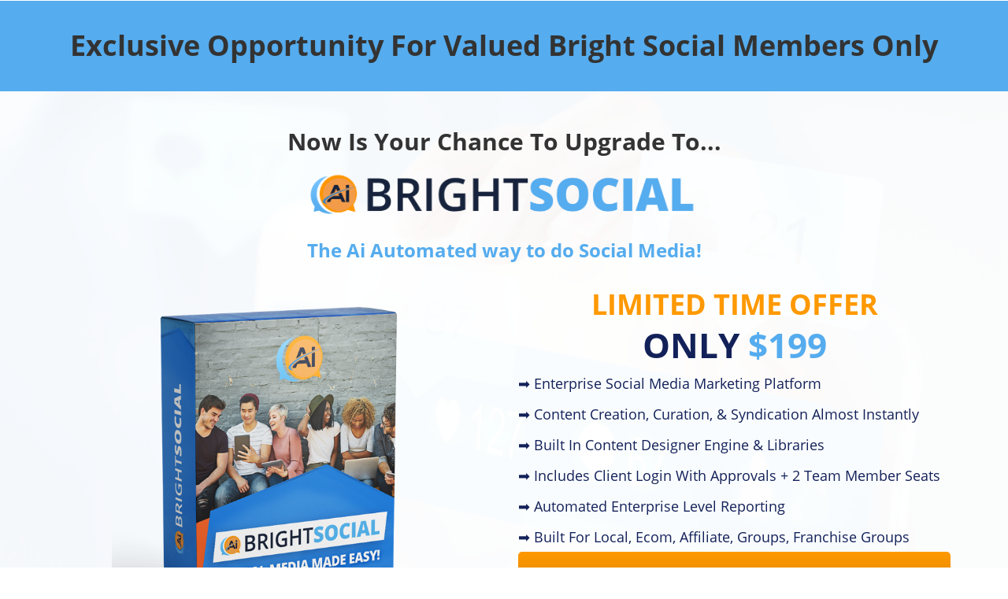

--- FILE ---
content_type: text/html; charset=UTF-8
request_url: https://brightsocial.com/MembersUpgrade
body_size: 28455
content:
<!DOCTYPE html>
<html lang="en">
<head>
	<title>Members Upgrade</title>
	<meta http-equiv="Content-Type" content="text/html; charset=utf-8" />
	<link rel="shortcut icon" href="https://my.funnelpages.com/assets/images/logoSample.png?r=7984711">
	<meta name="description" content="Sales Page">
	<meta name="format-detection" content="telephone=no">
	<meta name="viewport" content="width=device-width, initial-scale=1, maximum-scale=1, user-scalable=no">
	<meta http-equiv="X-UA-Compatible" content="IE=edge">
    <meta http-equiv="expires" content="86400"/>
    <meta name="robots" content="noindex">        <link rel="canonical" href="https://brightsocial.com/MembersUpgrade">
                <!-- Open Graph Data -->
    <meta property="og:title" content="Members Upgrade" />
    <meta property="og:url" content="https://brightsocial.com/MembersUpgrade" />
    <meta property="og:type" content="website" />
    <meta property="og:description" content="Sales Page"/>
    <meta property="og:image" content="" />
    <!-- Twitter Card -->
    <meta name="twitter:card" content="summary">
    <meta name="twitter:title" content="Members Upgrade">
    <meta property="twitter:description" content="Sales Page">
    <meta name="twitter:card" content="summary_large_image">
    <meta property="twitter:image:src" content="">
    <meta property="twitter:image:width" content="1200">    <link href="/assets/vendor/css/dist-26623423D33.css" rel="stylesheet" type="text/css" />
<link href="/assets/css/funnels-public/mobile.css" rel="stylesheet" type="text/css" />
<link href="/assets/deploy/b9cd2bd5-2026-01-15-1755-655959284.min.css" rel="stylesheet" type="text/css" />        
    <!-- intl-tel-input v25 (local) -->
    <link rel="stylesheet" href="https://my.funnelpages.com/assets-pb/libs/css/intlTelInput_v25.css?r=1.3588-1485">
    <script src="https://my.funnelpages.com/assets-pb/libs/js/intlTelInput_v25.min.js?r=1.3588-1485"></script>
</head>
<body  style='background-image: none;'>
<div id="mainBlocksWrapper" class="mainBlocksWrapper template-content" style='background-color: rgba(0, 0, 0, 0);'>
	<section class="sectionDropPlaceholder ui-state-highlight section" style="display: none;"><p class="placeholder-title"><span><i class="fa fa-caret-right"></i>Drop Your Block Here<i class="fa fa-caret-left"></i></span></p>
<hr></section>
<section class="section block-container empty-content top-section" style="box-shadow: rgba(0, 0, 0, 0.1) 0px 0px 0px 0px;" data-id="7774697" data-defaultbg="none" data-shadowtype="">
		<!-- just for the old gallery to work -->
<!-- end -->
		<div class="blockRowContainer">
		<div class="rowColParentWrapper">
	<!-- 1 row 1 col -->
	<div class="row">
		<div class="col-sm-12 ElementsColSortable nopaddinglr">
			<div class="droppableElementArea elements-control" data-id="7856725" style="">
	<div class="elementWrapper">
		<div class="h2 headline-editor colorPicker" contenteditable="false"><span style="font-size:36px;"><span class="colorPicker"><span style="line-height:1.4em;"><strong>Exclusive Opportunity For Valued Bright Social Members Only</strong></span></span></span></div>
	</div>
	<div class="cover-overlay"></div>
</div>
		</div>
	</div>
	<div class="cover-overlay"></div>
</div></div>
		<div class="cover-overlay" style="background: rgb(85, 172, 238);"></div>
	</section><section class="section block-container empty-content" style="padding-top: 10px; padding-bottom: 10px; box-shadow: rgba(0, 0, 0, 0.1) 0px 0px 0px 0px; background-image: url(&quot;//my.funnelpages.com/user-data/gallery/482/64dbbeb618659.png?r=10447&quot;);" data-defaultbg="none" data-padup="10" data-paddown="10" data-id="7197073" data-shadowtype="">
		<!-- just for the old gallery to work -->
<!-- end -->
		<div class="blockRowContainer">
		<div class="rowColParentWrapper rowFromSortable" style="display: block;">
	<!-- 1 row 1 col -->
	<div class="row">
		<div class="col-sm-12 ElementsColSortable nopaddinglr">
			<div class="droppableElementArea elements-control" data-id="9287587" style="position: relative; opacity: 1; left: 0px; top: 0px;">
	<div class="elementWrapper">
		<div class="h2 headline-editor colorPicker" contenteditable="false"><span class="colorPicker"><span style="line-height:1.4em;"><strong>Now Is Your Chance To Upgrade To...</strong></span></span></div>
	</div>
	<div class="cover-overlay"></div>
</div><div class="droppableElementArea imgElement elements-control" style="position: relative; opacity: 1; left: 0px; top: 0px; padding: 1px 4px 4px; margin-bottom: 2px;" data-id="4042034" data-shadowtype="">
	<div class="elementWrapper">
		<div class="elementImageHolder">
			<img alt="" data-imglink="" class="" style="width: 50%; box-shadow: rgba(0, 0, 0, 0.1) 0px 0px 0px 0px;" src="//my.funnelpages.com/user-data/gallery/482/64dbbdc5d2795.png?r=12631">
		</div>
	</div>
	<div class="cover-overlay"></div>
<span data-imgelementid="340623" style="display:none;"></span><span data-imgelementid="657659" style="display:none;"></span>
</div>
<div class="droppableElementArea elements-control" style="padding-bottom: 6px; padding-top: 4px; position: relative; opacity: 1; left: 0px; top: 0px;" data-name="undefined(1)" data-id="9965252">
	<div class="elementWrapper">
		<div class="h2 headline-editor colorPicker responsiveFontWrapper" aria-label="false" contenteditable="false" aria-multiline="true" aria-describedby="cke_332"><span style="color:#55acee;"><span style="font-size: 24px;"><b>The Ai Automated way to do Social Media!</b></span></span></div>
	</div>
	<div class="cover-overlay"></div>
</div>
		</div>
	</div>
	<div class="cover-overlay"></div>
</div>
<div class="rowColParentWrapper" data-rowalign="center" style="margin-right: auto; margin-left: auto;">
	<!-- 1 row 2 col -->
	<div class="row">
		<div class="col-sm-6 ElementsColSortable nopaddinglr">
			<div class="droppableElementArea imgElement elements-control" style="position: relative; opacity: 1; left: 0px; top: 0px; padding-top: 16px; padding-bottom: 1px;" data-id="5141783" data-imgalign="center" data-name="undefined(1)(1)" data-shadowtype="">
	<div class="elementWrapper">
		<div class="elementImageHolder">
			<img alt="" data-imglink="" class="" style="width: 75%; box-shadow: rgba(0, 0, 0, 0.1) 0px 0px 0px 0px;" src="//my.funnelpages.com/user-data/gallery/482/64dce948470dc.png?r=82725">
		</div>
	</div>
	<div class="cover-overlay"></div>
<span data-imgelementid="340623" style="display:none;"></span><span data-imgelementid="657659" style="display:none;"></span>
</div>
<div class="droppableElementArea imgElement elements-control" style="position: relative; opacity: 1; left: 0px; top: 0px; padding-top: 16px; padding-bottom: 1px; display: none;" data-name="undefined(1)" data-id="7671199" data-imgalign="center">
	<div class="elementWrapper">
		<div class="elementImageHolder">
			<img alt="" data-imglink="" class="" src="//my.funnelpages.com/user-data/gallery/482/93657-e39cf09f2fa7.png?r=86329">
		</div>
	</div>
	<div class="cover-overlay"></div>
<span data-imgelementid="340623" style="display:none;"></span><span data-imgelementid="657659" style="display:none;"></span>
</div>
</div>
		<div class="col-sm-6 ElementsColSortable nopaddinglr">
<div class="droppableElementArea elements-control" data-id="4232201" style="position: relative; opacity: 1; left: 0px; top: 0px; padding-top: 4px; padding-bottom: 4px; margin-top: 6px; margin-bottom: 4px;" data-name="undefined(1)">
	<div class="elementWrapper">
		<div class="h2 headline-editor colorPicker responsiveFontWrapper" aria-label="false" contenteditable="false" aria-multiline="true" aria-describedby="cke_371"><p style="font-size: 30px;"><span style="color:#ff9900;"><span style="line-height: 1.2em; font-size: 30px;"><span style="font-size: 30px;"><span style="font-size: 30px;"><span style="font-size: 30px;"><span style="font-size: 30px;"><span style="font-size: 30px;"><b><span style="font-size: 36px;">LIMITED TIME OFFER</span></b></span></span></span></span></span></span></span></p>
</div>
	</div>
	<div class="cover-overlay"></div>
</div>
<div class="droppableElementArea elements-control" style="position: relative; opacity: 1; left: 0px; top: 0px;" data-name="undefined(1)(1)" data-id="8409641">
	<div class="elementWrapper">
		<div class="textElem colorPicker responsiveFontWrapper" aria-label="false" contenteditable="false" aria-multiline="true" aria-describedby="cke_415"><div style="font-size: 18px;"><span style="color:#132159;"><span style="font-size: 18px;"><span style="font-size: 18px;"><span style="font-size: 44px;"><span style="font-size: 44px;"><strong>ONLY</strong></span></span></span></span></span><span style="color: rgb(255, 0, 0); font-size: 18px;"><span style="font-size: 44px;"><span style="font-size: 44px;"><strong> </strong></span></span></span><span style="color: rgb(85, 172, 238); font-size: 18px;"><span style="font-size: 18px;"><span style="font-size: 18px;"><span style="font-size: 18px;"><span style="font-size: 44px;"><span style="font-size: 44px;"><strong>$199</strong></span></span></span></span></span></span></div>
</div>
	</div>
</div>
<div class="droppableElementArea elements-control" data-id="1025451" style="position: relative; opacity: 1; left: 0px; top: 0px; padding-top: 2px; padding-bottom: 2px; margin-top: 4px; margin-bottom: 4px;" data-name="undefined(1)">
	<div class="elementWrapper">
		<div class="textElem colorPicker responsiveFontWrapper cke_show_borders" aria-label="false" contenteditable="false" aria-multiline="true" aria-describedby="cke_459"><p style="text-align: left; font-size: 18px;"><span style="color:#132159;"><span style="line-height: 1.2em; font-size: 18px;"><span style="font-size: 18px;"><span style="font-size: 18px;">➡️&nbsp;Enterprise Social Media Marketing Platform</span></span></span></span></p><p style="text-align: left; font-size: 18px;"><br></p><p style="text-align: left; font-size: 18px;"><span style="color:#132159;"><span style="line-height: 1.2em; font-size: 18px;"><span style="font-size: 18px;"><span style="font-size: 18px;">➡️&nbsp;Content Creation, Curation, &amp; Syndication Almost Instantly</span></span></span></span></p><p style="text-align: left; font-size: 18px;"><br></p><p style="text-align: left; font-size: 18px;"><span style="color:#132159;"><span style="line-height: 1.2em; font-size: 18px;"><span style="font-size: 18px;"><span style="font-size: 18px;">➡️ Built In Content Designer Engine &amp; Libraries</span></span></span></span></p><p style="text-align: left; font-size: 18px;"><br></p><p style="text-align: left; font-size: 18px;"><span style="color:#132159;"><span style="line-height: 1.2em; font-size: 18px;"><span style="font-size: 18px;"><span style="font-size: 18px;">➡️ Includes Client Login With Approvals + 2 Team Member Seats</span></span></span></span></p><p style="text-align: left; font-size: 18px;"><br></p><p style="text-align: left; font-size: 18px;"><span style="color:#132159;"><span style="line-height: 1.2em; font-size: 18px;"><span style="font-size: 18px;"><span style="font-size: 18px;">➡️ Automated Enterprise Level Reporting</span></span></span></span></p><p style="text-align: left; font-size: 18px;"><br></p><p style="text-align: left; font-size: 18px;"><span style="color:#132159;"><span style="line-height: 1.2em; font-size: 18px;">​➡️&nbsp;<span style="font-size: 18px;"><span style="font-size: 18px;">Built For Local, </span><span style="font-size: 18px;">Ecom, Affiliate, Groups, Franchise Groups</span></span></span></span></p></div>
	</div>
</div>
<div class="droppableElementArea btnElement elements-control" style="position: relative; opacity: 1; left: 0px; top: 0px; padding-top: 2px; padding-bottom: 2px; margin-top: 4px; margin-bottom: 4px;" data-actiontype="0" data-href="#5dee84d96af35" data-hrefvalue="5dee84d96af35" data-parent="0" data-optinactiontype="1" data-redirectlink="https://familylife.infusionsoft.com/app/orderForms/BSAI" data-btnbackgroundcolor="rgb(255, 153, 0)" data-name="Bsocial Optin" data-id="10243437" data-redirecttarget="0" data-shadowtype="" data-labelfontsize="16px">
	<div class="elementWrapper">
		<div class="btnControls" style="border-radius: 5px; background: linear-gradient(rgb(255, 153, 0) 0%, rgb(204, 122, 0) 100%); box-shadow: rgba(0, 0, 0, 0.1) 0px 0px 0px 0px;" data-btnbackgroundcolor="rgb(85, 172, 238)">
			<p class="headline-editor responsiveFontWrapper cke_show_borders" tabindex="0" aria-label="false" style="padding-top: 15px; padding-bottom: 15px;" contenteditable="false" aria-multiline="true" aria-describedby="cke_1959"><span style="font-size: 40px;"><span class="lineHeighSapn" style="line-height: 1.2em; font-size: 40px;"><strong>GET STARTED TODAY</strong></span></span></p>
		</div>
	</div>
	<div class="cover-overlay"></div>
<span class="buttonControlId" data-button-id="2" style="display:none;"></span><span class="buttonControlId" data-button-id="2" style="display:none;"></span><div class="buttonModalsSettingsHolder" style="display:none;" data-id="popup-config-4438187164">{"name":"Bsocial Optin","action_type":"0","optin_action_type":"1","form_redirect_type":"0","form_redirect_funnel_url":"64dbbd5ad1924","form_redirect_custom_url":"","order_form_settings":{"containers":[{"id":"personal-info-wrapper","visible":true,"label":{"id":"of-personal-title","visible":true},"fields":[{"id":"of-full-name","setting":false,"placeholder":"Full Name"},{"id":"of-field-email","setting":false,"placeholder":"Email Address"},{"id":"of-phone-number","setting":true,"visible":false,"require":true,"placeholder":"Enter Your Mobile Phone","additional":{"sms_permission":0}},{"id":"of-gdpr-optin-approval","label":"I Accept To Receive Additional Info","placeholder":"","icon":"fa-mobile","required":0,"visible":0,"system":1,"additional":{"gdpr_optin_approval":"1"}}]},{"id":"shipping-information-wrapper","visible":false,"label":{"id":"of-shipping-title","visible":true},"fields":[{"id":"of-shipping-address","setting":false,"placeholder":"Address"},{"id":"of-shipping-city","setting":false,"placeholder":"City"},{"id":"of-shipping-state","setting":false,"placeholder":"State"},{"id":"of-shipping-zipcode","setting":false,"placeholder":"Postal Code"}]},{"id":"profit-bump-wrapper","visible":true,"otoBgColor":"rgba(219,229,239,1)","otoBorderColor":"rgba(38,71,102,1)","otoTitleBgColor":"rgba(45,78,108,1)","otoArrowsColor":"rgba(255,177,58,1)","fields":[]},{"id":"order-summary-wrapper","visible":true,"orderDynamicBgColor":"rgba(242,242,242,1)","orderDynamicTexColor":"rgba(51,51,51,1)","fields":[]}]},"optin_type":{"showLabels":0,"fields":[{"name":"first_name","label":"First Name","placeholder":"Enter Your Full Name","icon":"fa-user","required":1,"visible":1,"system":1,"additional":[]},{"name":"last_name","label":"First Name","placeholder":"Enter Your Full Name","icon":"fa-user","required":1,"visible":1,"system":1,"additional":[]},{"name":"email","label":"Email","placeholder":"Enter Your Email","icon":"fa-envelope","required":1,"visible":1,"system":1,"additional":[]},{"name":"mobile_phone","label":"Mobile Phone","placeholder":"Enter Your Mobile Phone","icon":"fa-mobile","required":1,"visible":0,"system":1,"additional":{"sms_permission":0}},{"name":"fields_labels","label":"","placeholder":"","icon":"","required":0,"visible":1,"system":1,"additional":[]},{"name":"captcha","label":"Captcha","placeholder":"","icon":"","required":0,"visible":0,"system":1,"additional":[]},{"name":"gdpr_optin_approval","label":"SSBBY2NlcHQgVG8gUmVjZWl2ZSBBZGRpdGlvbmFsIEluZm8=","placeholder":"","icon":"fa-mobile","required":0,"visible":1,"system":1,"additional":{"gdpr_optin_approval":"1","sms_permission":0}}],"customFields":[],"sortedFields":[{"name":"first_name","label":"First Name","placeholder":"Enter Your Full Name","icon":"fa-user","required":1,"visible":1,"system":1,"additional":[]},{"name":"first_name","label":"First Name","placeholder":"Enter Your Full Name","icon":"fa-user","required":1,"visible":1,"system":1,"additional":[]},{"name":"last_name","label":"First Name","placeholder":"Enter Your Full Name","icon":"fa-user","required":1,"visible":1,"system":1,"additional":[]},{"name":"email","label":"Email","placeholder":"Enter Your Email","icon":"fa-envelope","required":1,"visible":1,"system":1,"additional":[]},{"name":"mobile_phone","label":"Mobile Phone","placeholder":"Enter Your Mobile Phone","icon":"fa-mobile","required":1,"visible":0,"system":1,"additional":{"sms_permission":0}},{"name":"captcha","label":"Captcha","placeholder":"","icon":"","required":0,"visible":0,"system":1,"additional":[]}],"design":{"form_background_color":"rgb(245, 245, 245)","field_stroke":{"size":"1","color":"rgb(220, 220, 220)"},"field_icons":1,"button_color":"rgb(85, 172, 238)","button_stroke":{"size":"0","color":"rgba(255, 255, 255, 0.2)"},"button_box_shadow_color":"rgb(213, 139, 18) 0px 2px 0px 0px","field_size":"small","label_size":"16","label_color":"rgb(3, 3, 3)","input_color":"rgb(52, 152, 219)","control_text_color":"rgb(3, 3, 3)","control_text_size":"15"},"mappedFields":[]},"redirect_type":{"url":"https://familylife.infusionsoft.com/app/orderForms/BSAI","target":0},"next_step":{"value":"64dbbd5ad1924"},"click_to_email":{"value":""},"click_to_call":{"value":""},"jump_to_block":[],"content":{"header_text":"[base64]","content_text":"[base64]","button_text":"PGZvbnQgZmFjZT0ib3BlbiBzYW5zIj48Yj5HRVQgU1RBUlRFRCBXSVRIIEJyaWdodCBTb2NpYWwmbmJzcDs8L2I+PC9mb250Pg==","spam_text":"PHNwYW4gc3R5bGU9ImxpbmUtaGVpZ2h0OjEuMmVtOyI+V2UgaGF0ZSBTUEFNIGFuZCBwcm9taXNlIHRvIGtlZXAgeW91ciBlbWFpbCBhZGRyZXNzIHNhZmU8L3NwYW4+","sms_text":"UmVjZWl2ZSBTTVMgVGV4dCBVcGRhdGVzIC0gPHNwYW4+b3B0aW9uYWw8L3NwYW4+","sms_text2":"SSBBY2NlcHQgVG8gUmVjZWl2ZSBBZGRpdGlvbmFsIEluZm8="},"email_confirmation":{"enable":0,"subject":"V2UgQXJlIEV4Y2l0ZWQhIFlvdXIgSW4h","message":"[base64]"},"integrations":{"name":"","tag_id":""},"automation_enable":0,"thank_you":{"type":"popup","redirect_url":"","popup_options":{"background_color":"#ffffff","headline_visible":1,"icon_visible":1,"icon_url":"//my.funnelpages.com/assets-pb/images/thankyou-popup-icon.png","subheadline_visible":1,"button_visible":1,"button_color":"#ffa800","headline_text":"PHNwYW4gc3R5bGU9ImxpbmUtaGVpZ2h0OjEuNGVtOyI+VGhhbmsgWW91IEZvciBDb250YWN0aW5nIFVzPC9zcGFuPg==","subeadline_text":"PHNwYW4gc3R5bGU9ImxpbmUtaGVpZ2h0OjEuNGVtOyI+UGxlYXNlIENoZWNrIFlvdXIgRW1haWw8YnIgLz5XZSBXaWxsIEJlIEZvbGxvd2luZyBVcCBTaG9ydGx5PC9zcGFuPg==","button_text":"Q2xvc2U="}}}</div>
</div>
<div class="droppableElementArea imgElement elements-control" data-id="3647430" style="padding-bottom: 0px; margin-bottom: 0px;">
	<div class="elementWrapper">
		<div class="elementImageHolder">
			<img alt="" data-imglink="" class="" src="//my.funnelpages.com/user-data/gallery/482/8080-07ee00fdb1a1.png?r=75923">
		</div>
	</div>
	<div class="cover-overlay"></div>
<span data-imgelementid="999482" style="display:none;"></span><span data-imgelementid="875844" style="display:none;"></span>
</div>
		</div>
	</div>
	<div class="cover-overlay"></div>
</div>
</div>
		<div class="cover-overlay" style="background: rgba(255, 255, 255, 0.5);"></div>
	</section><section class="sectionDropPlaceholder ui-state-highlight section" style="display: none;"><p class="placeholder-title"><span><i class="fa fa-caret-right"></i>Drop Your Block Here<i class="fa fa-caret-left"></i></span></p>
<hr></section>
	<section class="section block-container empty-content" style="padding-bottom: 6px; padding-top: 0px; box-shadow: rgba(0, 0, 0, 0.1) 0px 0px 0px 0px; background-image: none; margin-bottom: 0px; display: none;" data-defaultbg="url(&quot;//my.funnelpages.com/user-data/gallery/331/5ba552ebb9543.jpg?r=58973&quot;)" data-paddown="6" data-padup="0" data-shadowtype="" data-margindown="0" data-controller="NaN" data-id="6448748">
		<!-- just for the old gallery to work -->
<!-- end -->
		<div class="blockRowContainer">
		<div class="rowColParentWrapper">
	<!-- 1 row 1 col -->
	<div class="row">
		<div class="col-sm-12 ElementsColSortable nopaddinglr">
			<div class="droppableElementArea imgElement elements-control" style="position: relative; opacity: 1; left: 0px; top: 0px; padding-bottom: 0px; margin-bottom: 0px; padding-top: 0px; margin-top: 0px; display: none;" data-shadowtype="" data-name="undefined(1)(1)(1)" data-id="1790218">
	<div class="elementWrapper">
		<div class="elementImageHolder">
			<img alt="" data-imglink="" style="box-shadow: rgba(0, 0, 0, 0.1) 0px 0px 0px 0px; width: 75%;" class="" src="//my.funnelpages.com/user-data/gallery/482/60a67fc5dd9dc.png?r=71233">
		</div>
	</div>
	<div class="cover-overlay"></div>
<span data-imgelementid="188830" style="display:none;"></span><span data-imgelementid="421210" style="display:none;"></span>
</div>
		</div>
	</div>
	<div class="cover-overlay"></div>
</div>
</div>
		<div class="cover-overlay" style="background: rgb(23, 35, 60);"></div>
	</section><section class="section block-container empty-content" style="box-shadow: rgba(0, 0, 0, 0.1) 0px 0px 0px 0px; display: none; background-image: url(&quot;//my.funnelpages.com/user-data/gallery/482/60a683ec79847.png?r=79217&quot;);" data-defaultbg="none" data-id="5716115" data-shadowtype="">
		<!-- just for the old gallery to work -->
<!-- end -->
		<div class="blockRowContainer">
		<div class="rowColParentWrapper LG-blockSize alignRight" data-rowalign="right" style="margin-right: 2.5%; margin-left: auto; border-color: rgb(0, 0, 0); border-width: 0px; border-radius: 5px; border-style: solid; box-shadow: rgba(0, 0, 0, 0.1) 0px 0px 0px 0px;" data-blocksize="LG" data-bordercorner="5" data-bordersize="0" data-shadowtype="">
	<!-- 1 row 1 col -->
	<div class="row">
		<div class="col-sm-12 ElementsColSortable nopaddinglr">
			<div class="droppableElementArea imgElement elements-control" style="position: relative; opacity: 1; left: 0px; top: 0px; padding-bottom: 0px; margin-bottom: 0px; padding-top: 0px; margin-top: 0px; display: none;" data-shadowtype="" data-id="9493504" data-name="undefined(1)(1)(1)(1)">
	<div class="elementWrapper">
		<div class="elementImageHolder">
			<img alt="" data-imglink="" style="box-shadow: rgba(0, 0, 0, 0.1) 0px 0px 0px 0px; width: 100%;" class="" src="//my.funnelpages.com/user-data/gallery/482/60a68251477e0.png?r=44472">
		</div>
	</div>
	<div class="cover-overlay"></div>
<span data-imgelementid="188830" style="display:none;"></span><span data-imgelementid="421210" style="display:none;"></span>
</div>
<div class="droppableElementArea elements-control" style="position: relative; opacity: 1; left: 0px; top: 0px; padding-top: 10px; margin-top: 16px; display: none;" data-name="undefined(1)" data-id="4319272">
	<div class="elementWrapper">
		<div class="textElem colorPicker responsiveFontWrapper cke_show_borders" aria-label="false" contenteditable="false" aria-multiline="true" aria-describedby="cke_503"><div style="font-size: 18px;"><span style="font-size: 18px;"><span style="line-height: 1.6em; font-size: 18px;"><span style="font-size: 18px;"><span style="font-size: 38px;"><span style="font-size: 38px;"><span style="text-align: center; font-size: 38px;"><b>Learn First Hand For<br>FIVE Days...</b></span></span></span></span></span></span></div><!--{cke_protected}{C}%3C!%2D%2D%7BC%7D%253C!%252D%252D%257BC%257D%25253C!%25252D%25252D%25257BC%25257D%2525253C!%2525252D%2525252D%2525257BC%2525257D%252525253C!%252525252D%252525252D%252525257BC%252525257D%25252525253C!%25252525252D%25252525252D%25252525257BC%25252525257D%2525252525253C!%2525252525252D%2525252525252D%2525252525257BC%2525252525257D%252525252525253C!%252525252525252D%252525252525252D%252525252525257BC%252525252525257D%25252525252525253C!%25252525252525252D%25252525252525252D%25252525252525257BC%25252525252525257D%2525252525252525253C!%2525252525252525252D%2525252525252525252D%2525252525252525257BC%2525252525252525257D%252525252525252525253C!%252525252525252525252D%252525252525252525252D%252525252525252525257BC%252525252525252525257D%25252525252525252525253C!%25252525252525252525252D%25252525252525252525252D%25252525252525252525257BC%25252525252525252525257D%2525252525252525252525253C!%2525252525252525252525252D%2525252525252525252525252D%2525252525252525252525257BC%2525252525252525252525257D%252525252525252525252525253C!%252525252525252525252525252D%252525252525252525252525252D%252525252525252525252525257BC%252525252525252525252525257D%25252525252525252525252525253C!%25252525252525252525252525252D%25252525252525252525252525252D%25252525252525252525252525257BC%25252525252525252525252525257D%2525252525252525252525252525253C!%2525252525252525252525252525252D%2525252525252525252525252525252D%2525252525252525252525252525257BC%2525252525252525252525252525257D%252525252525252525252525252525253C!%252525252525252525252525252525252D%252525252525252525252525252525252D%252525252525252525252525252525257BC%252525252525252525252525252525257D%25252525252525252525252525252525253C!%25252525252525252525252525252525252D%25252525252525252525252525252525252D%25252525252525252525252525252525257BC%25252525252525252525252525252525257D%2525252525252525252525252525252525253C!%2525252525252525252525252525252525252D%2525252525252525252525252525252525252D%2525252525252525252525252525252525257BC%2525252525252525252525252525252525257D%252525252525252525252525252525252525253C!%252525252525252525252525252525252525252D%252525252525252525252525252525252525252DStartFragment%252525252525252525252525252525252525252D%252525252525252525252525252525252525252D%252525252525252525252525252525252525253E%2525252525252525252525252525252525252D%2525252525252525252525252525252525252D%2525252525252525252525252525252525253E%25252525252525252525252525252525252D%25252525252525252525252525252525252D%25252525252525252525252525252525253E%252525252525252525252525252525252D%252525252525252525252525252525252D%252525252525252525252525252525253E%2525252525252525252525252525252D%2525252525252525252525252525252D%2525252525252525252525252525253E%25252525252525252525252525252D%25252525252525252525252525252D%25252525252525252525252525253E%252525252525252525252525252D%252525252525252525252525252D%252525252525252525252525253E%2525252525252525252525252D%2525252525252525252525252D%2525252525252525252525253E%25252525252525252525252D%25252525252525252525252D%25252525252525252525253E%252525252525252525252D%252525252525252525252D%252525252525252525253E%2525252525252525252D%2525252525252525252D%2525252525252525253E%25252525252525252D%25252525252525252D%25252525252525253E%252525252525252D%252525252525252D%252525252525253E%2525252525252D%2525252525252D%2525252525253E%25252525252D%25252525252D%25252525253E%252525252D%252525252D%252525253E%2525252D%2525252D%2525253E%25252D%25252D%25253E%252D%252D%253E%2D%2D%3E--><!--{cke_protected}{C}%3C!%2D%2D%7BC%7D%253C!%252D%252D%257BC%257D%25253C!%25252D%25252D%25257BC%25257D%2525253C!%2525252D%2525252D%2525257BC%2525257D%252525253C!%252525252D%252525252D%252525257BC%252525257D%25252525253C!%25252525252D%25252525252D%25252525257BC%25252525257D%2525252525253C!%2525252525252D%2525252525252D%2525252525257BC%2525252525257D%252525252525253C!%252525252525252D%252525252525252D%252525252525257BC%252525252525257D%25252525252525253C!%25252525252525252D%25252525252525252D%25252525252525257BC%25252525252525257D%2525252525252525253C!%2525252525252525252D%2525252525252525252D%2525252525252525257BC%2525252525252525257D%252525252525252525253C!%252525252525252525252D%252525252525252525252D%252525252525252525257BC%252525252525252525257D%25252525252525252525253C!%25252525252525252525252D%25252525252525252525252D%25252525252525252525257BC%25252525252525252525257D%2525252525252525252525253C!%2525252525252525252525252D%2525252525252525252525252D%2525252525252525252525257BC%2525252525252525252525257D%252525252525252525252525253C!%252525252525252525252525252D%252525252525252525252525252D%252525252525252525252525257BC%252525252525252525252525257D%25252525252525252525252525253C!%25252525252525252525252525252D%25252525252525252525252525252D%25252525252525252525252525257BC%25252525252525252525252525257D%2525252525252525252525252525253C!%2525252525252525252525252525252D%2525252525252525252525252525252D%2525252525252525252525252525257BC%2525252525252525252525252525257D%252525252525252525252525252525253C!%252525252525252525252525252525252D%252525252525252525252525252525252D%252525252525252525252525252525257BC%252525252525252525252525252525257D%25252525252525252525252525252525253C!%25252525252525252525252525252525252D%25252525252525252525252525252525252D%25252525252525252525252525252525257BC%25252525252525252525252525252525257D%2525252525252525252525252525252525253C!%2525252525252525252525252525252525252D%2525252525252525252525252525252525252D%2525252525252525252525252525252525257BC%2525252525252525252525252525252525257D%252525252525252525252525252525252525253C!%252525252525252525252525252525252525252D%252525252525252525252525252525252525252DEndFragment%252525252525252525252525252525252525252D%252525252525252525252525252525252525252D%252525252525252525252525252525252525253E%2525252525252525252525252525252525252D%2525252525252525252525252525252525252D%2525252525252525252525252525252525253E%25252525252525252525252525252525252D%25252525252525252525252525252525252D%25252525252525252525252525252525253E%252525252525252525252525252525252D%252525252525252525252525252525252D%252525252525252525252525252525253E%2525252525252525252525252525252D%2525252525252525252525252525252D%2525252525252525252525252525253E%25252525252525252525252525252D%25252525252525252525252525252D%25252525252525252525252525253E%252525252525252525252525252D%252525252525252525252525252D%252525252525252525252525253E%2525252525252525252525252D%2525252525252525252525252D%2525252525252525252525253E%25252525252525252525252D%25252525252525252525252D%25252525252525252525253E%252525252525252525252D%252525252525252525252D%252525252525252525253E%2525252525252525252D%2525252525252525252D%2525252525252525253E%25252525252525252D%25252525252525252D%25252525252525253E%252525252525252D%252525252525252D%252525252525253E%2525252525252D%2525252525252D%2525252525253E%25252525252D%25252525252D%25252525253E%252525252D%252525252D%252525253E%2525252D%2525252D%2525253E%25252D%25252D%25253E%252D%252D%253E%2D%2D%3E--></div>
	</div>
</div>
<div class="droppableElementArea elements-control" style="position: relative; opacity: 1; left: 0px; top: 0px; padding-bottom: 4px; padding-top: 8px; margin-top: 10px; display: none;" data-id="7987435" data-name="undefined(1)(1)(1)">
	<div class="elementWrapper">
		<div class="textElem colorPicker responsiveFontWrapper cke_show_borders" aria-label="false" contenteditable="false" aria-multiline="true" aria-describedby="cke_547" aria-readonly="false"><div style="font-size: 18px; text-align: left;"><span style="font-size:18px;"><u><span style="line-height: 1.3em;"><span class="colorPicker lineHeighSapn" style="line-height: 1.2em;">By the end of the Boot Camp you’ll have learned everything you need to know to find high-profit clients, fulfill&nbsp;in minutes, upsell your clients to even higher profits, and exceed your customer’s expectations!&nbsp;<br><br>Plus,&nbsp;you’ll have access to all the powerful resources to help you as you grow your Social Media Marketing Agency Including...</span></span></u></span></div><!--{cke_protected}{C}%3C!%2D%2D%7BC%7D%253C!%252D%252D%257BC%257D%25253C!%25252D%25252D%25257BC%25257D%2525253C!%2525252D%2525252D%2525257BC%2525257D%252525253C!%252525252D%252525252D%252525257BC%252525257D%25252525253C!%25252525252D%25252525252D%25252525257BC%25252525257D%2525252525253C!%2525252525252D%2525252525252D%2525252525257BC%2525252525257D%252525252525253C!%252525252525252D%252525252525252D%252525252525257BC%252525252525257D%25252525252525253C!%25252525252525252D%25252525252525252D%25252525252525257BC%25252525252525257D%2525252525252525253C!%2525252525252525252D%2525252525252525252D%2525252525252525257BC%2525252525252525257D%252525252525252525253C!%252525252525252525252D%252525252525252525252D%252525252525252525257BC%252525252525252525257D%25252525252525252525253C!%25252525252525252525252D%25252525252525252525252D%25252525252525252525257BC%25252525252525252525257D%2525252525252525252525253C!%2525252525252525252525252D%2525252525252525252525252D%2525252525252525252525257BC%2525252525252525252525257D%252525252525252525252525253C!%252525252525252525252525252D%252525252525252525252525252D%252525252525252525252525257BC%252525252525252525252525257D%25252525252525252525252525253C!%25252525252525252525252525252D%25252525252525252525252525252D%25252525252525252525252525257BC%25252525252525252525252525257D%2525252525252525252525252525253C!%2525252525252525252525252525252D%2525252525252525252525252525252D%2525252525252525252525252525257BC%2525252525252525252525252525257D%252525252525252525252525252525253C!%252525252525252525252525252525252D%252525252525252525252525252525252D%252525252525252525252525252525257BC%252525252525252525252525252525257D%25252525252525252525252525252525253C!%25252525252525252525252525252525252D%25252525252525252525252525252525252D%25252525252525252525252525252525257BC%25252525252525252525252525252525257D%2525252525252525252525252525252525253C!%2525252525252525252525252525252525252D%2525252525252525252525252525252525252D%2525252525252525252525252525252525257BC%2525252525252525252525252525252525257D%252525252525252525252525252525252525253C!%252525252525252525252525252525252525252D%252525252525252525252525252525252525252D%252525252525252525252525252525252525257BC%252525252525252525252525252525252525257D%25252525252525252525252525252525252525253C!%25252525252525252525252525252525252525252D%25252525252525252525252525252525252525252D%25252525252525252525252525252525252525257BC%25252525252525252525252525252525252525257D%2525252525252525252525252525252525252525253C!%2525252525252525252525252525252525252525252D%2525252525252525252525252525252525252525252D%2525252525252525252525252525252525252525257BC%2525252525252525252525252525252525252525257D%252525252525252525252525252525252525252525253C!%252525252525252525252525252525252525252525252D%252525252525252525252525252525252525252525252D%252525252525252525252525252525252525252525257BC%252525252525252525252525252525252525252525257D%25252525252525252525252525252525252525252525253C!%25252525252525252525252525252525252525252525252D%25252525252525252525252525252525252525252525252D%25252525252525252525252525252525252525252525257BC%25252525252525252525252525252525252525252525257D%2525252525252525252525252525252525252525252525253C!%2525252525252525252525252525252525252525252525252D%2525252525252525252525252525252525252525252525252D%2525252525252525252525252525252525252525252525257BC%2525252525252525252525252525252525252525252525257D%252525252525252525252525252525252525252525252525253C!%252525252525252525252525252525252525252525252525252D%252525252525252525252525252525252525252525252525252DStartFragment%252525252525252525252525252525252525252525252525252D%252525252525252525252525252525252525252525252525252D%252525252525252525252525252525252525252525252525253E%2525252525252525252525252525252525252525252525252D%2525252525252525252525252525252525252525252525252D%2525252525252525252525252525252525252525252525253E%25252525252525252525252525252525252525252525252D%25252525252525252525252525252525252525252525252D%25252525252525252525252525252525252525252525253E%252525252525252525252525252525252525252525252D%252525252525252525252525252525252525252525252D%252525252525252525252525252525252525252525253E%2525252525252525252525252525252525252525252D%2525252525252525252525252525252525252525252D%2525252525252525252525252525252525252525253E%25252525252525252525252525252525252525252D%25252525252525252525252525252525252525252D%25252525252525252525252525252525252525253E%252525252525252525252525252525252525252D%252525252525252525252525252525252525252D%252525252525252525252525252525252525253E%2525252525252525252525252525252525252D%2525252525252525252525252525252525252D%2525252525252525252525252525252525253E%25252525252525252525252525252525252D%25252525252525252525252525252525252D%25252525252525252525252525252525253E%252525252525252525252525252525252D%252525252525252525252525252525252D%252525252525252525252525252525253E%2525252525252525252525252525252D%2525252525252525252525252525252D%2525252525252525252525252525253E%25252525252525252525252525252D%25252525252525252525252525252D%25252525252525252525252525253E%252525252525252525252525252D%252525252525252525252525252D%252525252525252525252525253E%2525252525252525252525252D%2525252525252525252525252D%2525252525252525252525253E%25252525252525252525252D%25252525252525252525252D%25252525252525252525253E%252525252525252525252D%252525252525252525252D%252525252525252525253E%2525252525252525252D%2525252525252525252D%2525252525252525253E%25252525252525252D%25252525252525252D%25252525252525253E%252525252525252D%252525252525252D%252525252525253E%2525252525252D%2525252525252D%2525252525253E%25252525252D%25252525252D%25252525253E%252525252D%252525252D%252525253E%2525252D%2525252D%2525253E%25252D%25252D%25253E%252D%252D%253E%2D%2D%3E--><!--{cke_protected}{C}%3C!%2D%2D%7BC%7D%253C!%252D%252D%257BC%257D%25253C!%25252D%25252D%25257BC%25257D%2525253C!%2525252D%2525252D%2525257BC%2525257D%252525253C!%252525252D%252525252D%252525257BC%252525257D%25252525253C!%25252525252D%25252525252D%25252525257BC%25252525257D%2525252525253C!%2525252525252D%2525252525252D%2525252525257BC%2525252525257D%252525252525253C!%252525252525252D%252525252525252D%252525252525257BC%252525252525257D%25252525252525253C!%25252525252525252D%25252525252525252D%25252525252525257BC%25252525252525257D%2525252525252525253C!%2525252525252525252D%2525252525252525252D%2525252525252525257BC%2525252525252525257D%252525252525252525253C!%252525252525252525252D%252525252525252525252D%252525252525252525257BC%252525252525252525257D%25252525252525252525253C!%25252525252525252525252D%25252525252525252525252D%25252525252525252525257BC%25252525252525252525257D%2525252525252525252525253C!%2525252525252525252525252D%2525252525252525252525252D%2525252525252525252525257BC%2525252525252525252525257D%252525252525252525252525253C!%252525252525252525252525252D%252525252525252525252525252D%252525252525252525252525257BC%252525252525252525252525257D%25252525252525252525252525253C!%25252525252525252525252525252D%25252525252525252525252525252D%25252525252525252525252525257BC%25252525252525252525252525257D%2525252525252525252525252525253C!%2525252525252525252525252525252D%2525252525252525252525252525252D%2525252525252525252525252525257BC%2525252525252525252525252525257D%252525252525252525252525252525253C!%252525252525252525252525252525252D%252525252525252525252525252525252D%252525252525252525252525252525257BC%252525252525252525252525252525257D%25252525252525252525252525252525253C!%25252525252525252525252525252525252D%25252525252525252525252525252525252D%25252525252525252525252525252525257BC%25252525252525252525252525252525257D%2525252525252525252525252525252525253C!%2525252525252525252525252525252525252D%2525252525252525252525252525252525252D%2525252525252525252525252525252525257BC%2525252525252525252525252525252525257D%252525252525252525252525252525252525253C!%252525252525252525252525252525252525252D%252525252525252525252525252525252525252D%252525252525252525252525252525252525257BC%252525252525252525252525252525252525257D%25252525252525252525252525252525252525253C!%25252525252525252525252525252525252525252D%25252525252525252525252525252525252525252D%25252525252525252525252525252525252525257BC%25252525252525252525252525252525252525257D%2525252525252525252525252525252525252525253C!%2525252525252525252525252525252525252525252D%2525252525252525252525252525252525252525252D%2525252525252525252525252525252525252525257BC%2525252525252525252525252525252525252525257D%252525252525252525252525252525252525252525253C!%252525252525252525252525252525252525252525252D%252525252525252525252525252525252525252525252D%252525252525252525252525252525252525252525257BC%252525252525252525252525252525252525252525257D%25252525252525252525252525252525252525252525253C!%25252525252525252525252525252525252525252525252D%25252525252525252525252525252525252525252525252D%25252525252525252525252525252525252525252525257BC%25252525252525252525252525252525252525252525257D%2525252525252525252525252525252525252525252525253C!%2525252525252525252525252525252525252525252525252D%2525252525252525252525252525252525252525252525252D%2525252525252525252525252525252525252525252525257BC%2525252525252525252525252525252525252525252525257D%252525252525252525252525252525252525252525252525253C!%252525252525252525252525252525252525252525252525252D%252525252525252525252525252525252525252525252525252DEndFragment%252525252525252525252525252525252525252525252525252D%252525252525252525252525252525252525252525252525252D%252525252525252525252525252525252525252525252525253E%2525252525252525252525252525252525252525252525252D%2525252525252525252525252525252525252525252525252D%2525252525252525252525252525252525252525252525253E%25252525252525252525252525252525252525252525252D%25252525252525252525252525252525252525252525252D%25252525252525252525252525252525252525252525253E%252525252525252525252525252525252525252525252D%252525252525252525252525252525252525252525252D%252525252525252525252525252525252525252525253E%2525252525252525252525252525252525252525252D%2525252525252525252525252525252525252525252D%2525252525252525252525252525252525252525253E%25252525252525252525252525252525252525252D%25252525252525252525252525252525252525252D%25252525252525252525252525252525252525253E%252525252525252525252525252525252525252D%252525252525252525252525252525252525252D%252525252525252525252525252525252525253E%2525252525252525252525252525252525252D%2525252525252525252525252525252525252D%2525252525252525252525252525252525253E%25252525252525252525252525252525252D%25252525252525252525252525252525252D%25252525252525252525252525252525253E%252525252525252525252525252525252D%252525252525252525252525252525252D%252525252525252525252525252525253E%2525252525252525252525252525252D%2525252525252525252525252525252D%2525252525252525252525252525253E%25252525252525252525252525252D%25252525252525252525252525252D%25252525252525252525252525253E%252525252525252525252525252D%252525252525252525252525252D%252525252525252525252525253E%2525252525252525252525252D%2525252525252525252525252D%2525252525252525252525253E%25252525252525252525252D%25252525252525252525252D%25252525252525252525253E%252525252525252525252D%252525252525252525252D%252525252525252525253E%2525252525252525252D%2525252525252525252D%2525252525252525253E%25252525252525252D%25252525252525252D%25252525252525253E%252525252525252D%252525252525252D%252525252525253E%2525252525252D%2525252525252D%2525252525253E%25252525252D%25252525252D%25252525253E%252525252D%252525252D%252525253E%2525252D%2525252D%2525253E%25252D%25252D%25253E%252D%252D%253E%2D%2D%3E--></div>
	</div>
</div>
<div class="droppableElementArea elements-control" style="position: relative; opacity: 1; left: 0px; top: 0px; z-index: 999; display: none;" data-id="8742552">
	<div class="elementWrapper">
		<div class="textElem colorPicker responsiveFontWrapper cke_show_borders" aria-label="false" contenteditable="false" aria-multiline="true" aria-describedby="cke_591"><p style="text-align: left; font-size: 18px;"><span style="font-size:20px;"><strong><span class="lineHeighSapn" style="line-height:1.2em;">✅ LIVE Q&amp;A From a Social Media Marketing Expert!</span></strong></span></p><p style="text-align: left; font-size: 18px;"><br></p><p style="text-align: left; font-size: 18px;"><span style="font-size:20px;"><strong><span class="lineHeighSapn" style="line-height:1.2em;">✅ In-Depth Done-With-You Over The Shoulder Training For FIVE DAYS!</span></strong></span></p><p style="text-align: left; font-size: 18px;"><br></p><p style="text-align: left; font-size: 18px;"><span style="font-size:20px;"><strong><span class="lineHeighSapn" style="line-height:1.2em;">✅ Receive Access To On-Demand Training Recordings!<br><br>✅ Includes Exclusive&nbsp;Resources &amp; Training Materials!</span></strong></span></p><p style="text-align: left; font-size: 18px;"><br><span style="font-size:20px;"><strong><span class="lineHeighSapn" style="line-height:1.2em;">✅ Walkaway With Your Social Agency Setup &amp; The Confidence You've ALWAYS WANTED With Social Media Marketing!</span></strong></span></p><p style="text-align: left; font-size: 18px;"><br></p><p style="text-align: left; font-size: 18px;"><span style="font-size:20px;"><strong><span class="lineHeighSapn" style="line-height:1.2em;">➡️ AND SO MUCH MORE!</span></strong></span></p><!--{cke_protected}{C}%3C!%2D%2D%7BC%7D%253C!%252D%252D%257BC%257D%25253C!%25252D%25252D%25257BC%25257D%2525253C!%2525252D%2525252D%2525257BC%2525257D%252525253C!%252525252D%252525252D%252525257BC%252525257D%25252525253C!%25252525252D%25252525252D%25252525257BC%25252525257D%2525252525253C!%2525252525252D%2525252525252D%2525252525257BC%2525252525257D%252525252525253C!%252525252525252D%252525252525252D%252525252525257BC%252525252525257D%25252525252525253C!%25252525252525252D%25252525252525252D%25252525252525257BC%25252525252525257D%2525252525252525253C!%2525252525252525252D%2525252525252525252D%2525252525252525257BC%2525252525252525257D%252525252525252525253C!%252525252525252525252D%252525252525252525252D%252525252525252525257BC%252525252525252525257D%25252525252525252525253C!%25252525252525252525252D%25252525252525252525252D%25252525252525252525257BC%25252525252525252525257D%2525252525252525252525253C!%2525252525252525252525252D%2525252525252525252525252D%2525252525252525252525257BC%2525252525252525252525257D%252525252525252525252525253C!%252525252525252525252525252D%252525252525252525252525252D%252525252525252525252525257BC%252525252525252525252525257D%25252525252525252525252525253C!%25252525252525252525252525252D%25252525252525252525252525252D%25252525252525252525252525257BC%25252525252525252525252525257D%2525252525252525252525252525253C!%2525252525252525252525252525252D%2525252525252525252525252525252D%2525252525252525252525252525257BC%2525252525252525252525252525257D%252525252525252525252525252525253C!%252525252525252525252525252525252D%252525252525252525252525252525252D%252525252525252525252525252525257BC%252525252525252525252525252525257D%25252525252525252525252525252525253C!%25252525252525252525252525252525252D%25252525252525252525252525252525252D%25252525252525252525252525252525257BC%25252525252525252525252525252525257D%2525252525252525252525252525252525253C!%2525252525252525252525252525252525252D%2525252525252525252525252525252525252D%2525252525252525252525252525252525257BC%2525252525252525252525252525252525257D%252525252525252525252525252525252525253C!%252525252525252525252525252525252525252D%252525252525252525252525252525252525252DStartFragment%252525252525252525252525252525252525252D%252525252525252525252525252525252525252D%252525252525252525252525252525252525253E%2525252525252525252525252525252525252D%2525252525252525252525252525252525252D%2525252525252525252525252525252525253E%25252525252525252525252525252525252D%25252525252525252525252525252525252D%25252525252525252525252525252525253E%252525252525252525252525252525252D%252525252525252525252525252525252D%252525252525252525252525252525253E%2525252525252525252525252525252D%2525252525252525252525252525252D%2525252525252525252525252525253E%25252525252525252525252525252D%25252525252525252525252525252D%25252525252525252525252525253E%252525252525252525252525252D%252525252525252525252525252D%252525252525252525252525253E%2525252525252525252525252D%2525252525252525252525252D%2525252525252525252525253E%25252525252525252525252D%25252525252525252525252D%25252525252525252525253E%252525252525252525252D%252525252525252525252D%252525252525252525253E%2525252525252525252D%2525252525252525252D%2525252525252525253E%25252525252525252D%25252525252525252D%25252525252525253E%252525252525252D%252525252525252D%252525252525253E%2525252525252D%2525252525252D%2525252525253E%25252525252D%25252525252D%25252525253E%252525252D%252525252D%252525253E%2525252D%2525252D%2525253E%25252D%25252D%25253E%252D%252D%253E%2D%2D%3E--><!--{cke_protected}{C}%3C!%2D%2D%7BC%7D%253C!%252D%252D%257BC%257D%25253C!%25252D%25252D%25257BC%25257D%2525253C!%2525252D%2525252D%2525257BC%2525257D%252525253C!%252525252D%252525252D%252525257BC%252525257D%25252525253C!%25252525252D%25252525252D%25252525257BC%25252525257D%2525252525253C!%2525252525252D%2525252525252D%2525252525257BC%2525252525257D%252525252525253C!%252525252525252D%252525252525252D%252525252525257BC%252525252525257D%25252525252525253C!%25252525252525252D%25252525252525252D%25252525252525257BC%25252525252525257D%2525252525252525253C!%2525252525252525252D%2525252525252525252D%2525252525252525257BC%2525252525252525257D%252525252525252525253C!%252525252525252525252D%252525252525252525252D%252525252525252525257BC%252525252525252525257D%25252525252525252525253C!%25252525252525252525252D%25252525252525252525252D%25252525252525252525257BC%25252525252525252525257D%2525252525252525252525253C!%2525252525252525252525252D%2525252525252525252525252D%2525252525252525252525257BC%2525252525252525252525257D%252525252525252525252525253C!%252525252525252525252525252D%252525252525252525252525252D%252525252525252525252525257BC%252525252525252525252525257D%25252525252525252525252525253C!%25252525252525252525252525252D%25252525252525252525252525252D%25252525252525252525252525257BC%25252525252525252525252525257D%2525252525252525252525252525253C!%2525252525252525252525252525252D%2525252525252525252525252525252D%2525252525252525252525252525257BC%2525252525252525252525252525257D%252525252525252525252525252525253C!%252525252525252525252525252525252D%252525252525252525252525252525252D%252525252525252525252525252525257BC%252525252525252525252525252525257D%25252525252525252525252525252525253C!%25252525252525252525252525252525252D%25252525252525252525252525252525252D%25252525252525252525252525252525257BC%25252525252525252525252525252525257D%2525252525252525252525252525252525253C!%2525252525252525252525252525252525252D%2525252525252525252525252525252525252D%2525252525252525252525252525252525257BC%2525252525252525252525252525252525257D%252525252525252525252525252525252525253C!%252525252525252525252525252525252525252D%252525252525252525252525252525252525252DEndFragment%252525252525252525252525252525252525252D%252525252525252525252525252525252525252D%252525252525252525252525252525252525253E%2525252525252525252525252525252525252D%2525252525252525252525252525252525252D%2525252525252525252525252525252525253E%25252525252525252525252525252525252D%25252525252525252525252525252525252D%25252525252525252525252525252525253E%252525252525252525252525252525252D%252525252525252525252525252525252D%252525252525252525252525252525253E%2525252525252525252525252525252D%2525252525252525252525252525252D%2525252525252525252525252525253E%25252525252525252525252525252D%25252525252525252525252525252D%25252525252525252525252525253E%252525252525252525252525252D%252525252525252525252525252D%252525252525252525252525253E%2525252525252525252525252D%2525252525252525252525252D%2525252525252525252525253E%25252525252525252525252D%25252525252525252525252D%25252525252525252525253E%252525252525252525252D%252525252525252525252D%252525252525252525253E%2525252525252525252D%2525252525252525252D%2525252525252525253E%25252525252525252D%25252525252525252D%25252525252525253E%252525252525252D%252525252525252D%252525252525253E%2525252525252D%2525252525252D%2525252525253E%25252525252D%25252525252D%25252525253E%252525252D%252525252D%252525253E%2525252D%2525252D%2525253E%25252D%25252D%25253E%252D%252D%253E%2D%2D%3E--></div>
	</div>
</div>
<div class="droppableElementArea elements-control" style="position: relative; opacity: 1; left: 0px; top: 0px; padding-bottom: 4px; padding-top: 0px; margin-top: 0px; box-shadow: rgba(0, 0, 0, 0.1) 0px 0px 0px 0px; display: none;" data-name="undefined(1)(1)" data-id="2822614" data-shadowtype="">
	<div class="elementWrapper">
		<div class="textElem colorPicker responsiveFontWrapper cke_show_borders" aria-label="false" contenteditable="false" aria-multiline="true" aria-describedby="cke_635" aria-readonly="false"><div style="font-size: 18px;"><span style="font-size:16px;"><em><u><span style="line-height: 1.3em;"><span class="colorPicker lineHeighSapn" style="line-height: 1.2em;">Date &amp; Time Details Delivered Via Email</span></span></u></em></span></div><!--{cke_protected}{C}%3C!%2D%2D%7BC%7D%253C!%252D%252D%257BC%257D%25253C!%25252D%25252D%25257BC%25257D%2525253C!%2525252D%2525252D%2525257BC%2525257D%252525253C!%252525252D%252525252D%252525257BC%252525257D%25252525253C!%25252525252D%25252525252D%25252525257BC%25252525257D%2525252525253C!%2525252525252D%2525252525252D%2525252525257BC%2525252525257D%252525252525253C!%252525252525252D%252525252525252D%252525252525257BC%252525252525257D%25252525252525253C!%25252525252525252D%25252525252525252D%25252525252525257BC%25252525252525257D%2525252525252525253C!%2525252525252525252D%2525252525252525252D%2525252525252525257BC%2525252525252525257D%252525252525252525253C!%252525252525252525252D%252525252525252525252D%252525252525252525257BC%252525252525252525257D%25252525252525252525253C!%25252525252525252525252D%25252525252525252525252D%25252525252525252525257BC%25252525252525252525257D%2525252525252525252525253C!%2525252525252525252525252D%2525252525252525252525252D%2525252525252525252525257BC%2525252525252525252525257D%252525252525252525252525253C!%252525252525252525252525252D%252525252525252525252525252D%252525252525252525252525257BC%252525252525252525252525257D%25252525252525252525252525253C!%25252525252525252525252525252D%25252525252525252525252525252D%25252525252525252525252525257BC%25252525252525252525252525257D%2525252525252525252525252525253C!%2525252525252525252525252525252D%2525252525252525252525252525252D%2525252525252525252525252525257BC%2525252525252525252525252525257D%252525252525252525252525252525253C!%252525252525252525252525252525252D%252525252525252525252525252525252D%252525252525252525252525252525257BC%252525252525252525252525252525257D%25252525252525252525252525252525253C!%25252525252525252525252525252525252D%25252525252525252525252525252525252D%25252525252525252525252525252525257BC%25252525252525252525252525252525257D%2525252525252525252525252525252525253C!%2525252525252525252525252525252525252D%2525252525252525252525252525252525252D%2525252525252525252525252525252525257BC%2525252525252525252525252525252525257D%252525252525252525252525252525252525253C!%252525252525252525252525252525252525252D%252525252525252525252525252525252525252D%252525252525252525252525252525252525257BC%252525252525252525252525252525252525257D%25252525252525252525252525252525252525253C!%25252525252525252525252525252525252525252D%25252525252525252525252525252525252525252D%25252525252525252525252525252525252525257BC%25252525252525252525252525252525252525257D%2525252525252525252525252525252525252525253C!%2525252525252525252525252525252525252525252D%2525252525252525252525252525252525252525252D%2525252525252525252525252525252525252525257BC%2525252525252525252525252525252525252525257D%252525252525252525252525252525252525252525253C!%252525252525252525252525252525252525252525252D%252525252525252525252525252525252525252525252D%252525252525252525252525252525252525252525257BC%252525252525252525252525252525252525252525257D%25252525252525252525252525252525252525252525253C!%25252525252525252525252525252525252525252525252D%25252525252525252525252525252525252525252525252D%25252525252525252525252525252525252525252525257BC%25252525252525252525252525252525252525252525257D%2525252525252525252525252525252525252525252525253C!%2525252525252525252525252525252525252525252525252D%2525252525252525252525252525252525252525252525252DStartFragment%2525252525252525252525252525252525252525252525252D%2525252525252525252525252525252525252525252525252D%2525252525252525252525252525252525252525252525253E%25252525252525252525252525252525252525252525252D%25252525252525252525252525252525252525252525252D%25252525252525252525252525252525252525252525253E%252525252525252525252525252525252525252525252D%252525252525252525252525252525252525252525252D%252525252525252525252525252525252525252525253E%2525252525252525252525252525252525252525252D%2525252525252525252525252525252525252525252D%2525252525252525252525252525252525252525253E%25252525252525252525252525252525252525252D%25252525252525252525252525252525252525252D%25252525252525252525252525252525252525253E%252525252525252525252525252525252525252D%252525252525252525252525252525252525252D%252525252525252525252525252525252525253E%2525252525252525252525252525252525252D%2525252525252525252525252525252525252D%2525252525252525252525252525252525253E%25252525252525252525252525252525252D%25252525252525252525252525252525252D%25252525252525252525252525252525253E%252525252525252525252525252525252D%252525252525252525252525252525252D%252525252525252525252525252525253E%2525252525252525252525252525252D%2525252525252525252525252525252D%2525252525252525252525252525253E%25252525252525252525252525252D%25252525252525252525252525252D%25252525252525252525252525253E%252525252525252525252525252D%252525252525252525252525252D%252525252525252525252525253E%2525252525252525252525252D%2525252525252525252525252D%2525252525252525252525253E%25252525252525252525252D%25252525252525252525252D%25252525252525252525253E%252525252525252525252D%252525252525252525252D%252525252525252525253E%2525252525252525252D%2525252525252525252D%2525252525252525253E%25252525252525252D%25252525252525252D%25252525252525253E%252525252525252D%252525252525252D%252525252525253E%2525252525252D%2525252525252D%2525252525253E%25252525252D%25252525252D%25252525253E%252525252D%252525252D%252525253E%2525252D%2525252D%2525253E%25252D%25252D%25253E%252D%252D%253E%2D%2D%3E--><!--{cke_protected}{C}%3C!%2D%2D%7BC%7D%253C!%252D%252D%257BC%257D%25253C!%25252D%25252D%25257BC%25257D%2525253C!%2525252D%2525252D%2525257BC%2525257D%252525253C!%252525252D%252525252D%252525257BC%252525257D%25252525253C!%25252525252D%25252525252D%25252525257BC%25252525257D%2525252525253C!%2525252525252D%2525252525252D%2525252525257BC%2525252525257D%252525252525253C!%252525252525252D%252525252525252D%252525252525257BC%252525252525257D%25252525252525253C!%25252525252525252D%25252525252525252D%25252525252525257BC%25252525252525257D%2525252525252525253C!%2525252525252525252D%2525252525252525252D%2525252525252525257BC%2525252525252525257D%252525252525252525253C!%252525252525252525252D%252525252525252525252D%252525252525252525257BC%252525252525252525257D%25252525252525252525253C!%25252525252525252525252D%25252525252525252525252D%25252525252525252525257BC%25252525252525252525257D%2525252525252525252525253C!%2525252525252525252525252D%2525252525252525252525252D%2525252525252525252525257BC%2525252525252525252525257D%252525252525252525252525253C!%252525252525252525252525252D%252525252525252525252525252D%252525252525252525252525257BC%252525252525252525252525257D%25252525252525252525252525253C!%25252525252525252525252525252D%25252525252525252525252525252D%25252525252525252525252525257BC%25252525252525252525252525257D%2525252525252525252525252525253C!%2525252525252525252525252525252D%2525252525252525252525252525252D%2525252525252525252525252525257BC%2525252525252525252525252525257D%252525252525252525252525252525253C!%252525252525252525252525252525252D%252525252525252525252525252525252D%252525252525252525252525252525257BC%252525252525252525252525252525257D%25252525252525252525252525252525253C!%25252525252525252525252525252525252D%25252525252525252525252525252525252D%25252525252525252525252525252525257BC%25252525252525252525252525252525257D%2525252525252525252525252525252525253C!%2525252525252525252525252525252525252D%2525252525252525252525252525252525252D%2525252525252525252525252525252525257BC%2525252525252525252525252525252525257D%252525252525252525252525252525252525253C!%252525252525252525252525252525252525252D%252525252525252525252525252525252525252D%252525252525252525252525252525252525257BC%252525252525252525252525252525252525257D%25252525252525252525252525252525252525253C!%25252525252525252525252525252525252525252D%25252525252525252525252525252525252525252D%25252525252525252525252525252525252525257BC%25252525252525252525252525252525252525257D%2525252525252525252525252525252525252525253C!%2525252525252525252525252525252525252525252D%2525252525252525252525252525252525252525252D%2525252525252525252525252525252525252525257BC%2525252525252525252525252525252525252525257D%252525252525252525252525252525252525252525253C!%252525252525252525252525252525252525252525252D%252525252525252525252525252525252525252525252D%252525252525252525252525252525252525252525257BC%252525252525252525252525252525252525252525257D%25252525252525252525252525252525252525252525253C!%25252525252525252525252525252525252525252525252D%25252525252525252525252525252525252525252525252D%25252525252525252525252525252525252525252525257BC%25252525252525252525252525252525252525252525257D%2525252525252525252525252525252525252525252525253C!%2525252525252525252525252525252525252525252525252D%2525252525252525252525252525252525252525252525252DEndFragment%2525252525252525252525252525252525252525252525252D%2525252525252525252525252525252525252525252525252D%2525252525252525252525252525252525252525252525253E%25252525252525252525252525252525252525252525252D%25252525252525252525252525252525252525252525252D%25252525252525252525252525252525252525252525253E%252525252525252525252525252525252525252525252D%252525252525252525252525252525252525252525252D%252525252525252525252525252525252525252525253E%2525252525252525252525252525252525252525252D%2525252525252525252525252525252525252525252D%2525252525252525252525252525252525252525253E%25252525252525252525252525252525252525252D%25252525252525252525252525252525252525252D%25252525252525252525252525252525252525253E%252525252525252525252525252525252525252D%252525252525252525252525252525252525252D%252525252525252525252525252525252525253E%2525252525252525252525252525252525252D%2525252525252525252525252525252525252D%2525252525252525252525252525252525253E%25252525252525252525252525252525252D%25252525252525252525252525252525252D%25252525252525252525252525252525253E%252525252525252525252525252525252D%252525252525252525252525252525252D%252525252525252525252525252525253E%2525252525252525252525252525252D%2525252525252525252525252525252D%2525252525252525252525252525253E%25252525252525252525252525252D%25252525252525252525252525252D%25252525252525252525252525253E%252525252525252525252525252D%252525252525252525252525252D%252525252525252525252525253E%2525252525252525252525252D%2525252525252525252525252D%2525252525252525252525253E%25252525252525252525252D%25252525252525252525252D%25252525252525252525253E%252525252525252525252D%252525252525252525252D%252525252525252525253E%2525252525252525252D%2525252525252525252D%2525252525252525253E%25252525252525252D%25252525252525252D%25252525252525253E%252525252525252D%252525252525252D%252525252525253E%2525252525252D%2525252525252D%2525252525253E%25252525252D%25252525252D%25252525253E%252525252D%252525252D%252525253E%2525252D%2525252D%2525253E%25252D%25252D%25253E%252D%252D%253E%2D%2D%3E--></div>
	</div>
</div>
		</div>
	</div>
	<div class="cover-overlay" style="background: rgba(255, 255, 255, 0.88); border-radius: 5px;"></div>
</div>
</div>
		<div class="cover-overlay" style="background: rgba(255, 255, 255, 0);"></div>
	</section><section class="section block-container empty-content" data-id="1958423" style="padding-top: 4px; padding-bottom: 0px; box-shadow: rgba(0, 0, 0, 0.1) 0px 0px 0px 0px; background-image: url(&quot;//my.funnelpages.com/user-data/gallery/482/38429-wall-grey-concrete2.jpg?r=94644&quot;);" data-defaultbg="none" data-padup="4" data-paddown="0" data-shadowtype="">
		<!-- just for the old gallery to work -->
<!-- end -->
		<div class="blockRowContainer">
		<div class="rowColParentWrapper">
	<!-- 1 row 1 col -->
	<div class="row">
		<div class="col-sm-12 ElementsColSortable nopaddinglr">
			<div class="droppableElementArea elements-control" style="position: relative; opacity: 1; left: 0px; top: 0px;" data-id="9174590">
	<div class="elementWrapper">
		<div class="textElem colorPicker responsiveFontWrapper" aria-label="false" contenteditable="false" aria-multiline="true" aria-describedby="cke_679"><div><span style="color:#55acee;"><span style="font-size:28px;"><span class="lineHeighSapn" style="caret-color: rgb(19, 33, 89); line-height: 1.6em;"><b>FAST ACTION BONUS LIMITED TO THE FIRST 100 ACTION TAKERS!</b></span></span></span></div>
<!--{C}%3C!%2D%2D%7BC%7D%253C!%252D%252D%257BC%257D%25253C!%25252D%25252D%25257BC%25257D%2525253C!%2525252D%2525252D%2525257BC%2525257D%252525253C!%252525252D%252525252D%252525257BC%252525257D%25252525253C!%25252525252D%25252525252D%25252525257BC%25252525257D%2525252525253C!%2525252525252D%2525252525252D%2525252525257BC%2525252525257D%252525252525253C!%252525252525252D%252525252525252DStartFragment%252525252525252D%252525252525252D%252525252525253E%2525252525252D%2525252525252D%2525252525253E%25252525252D%25252525252D%25252525253E%252525252D%252525252D%252525253E%2525252D%2525252D%2525253E%25252D%25252D%25253E%252D%252D%253E%2D%2D%3E--><!--{C}%3C!%2D%2D%7BC%7D%253C!%252D%252D%257BC%257D%25253C!%25252D%25252D%25257BC%25257D%2525253C!%2525252D%2525252D%2525257BC%2525257D%252525253C!%252525252D%252525252D%252525257BC%252525257D%25252525253C!%25252525252D%25252525252D%25252525257BC%25252525257D%2525252525253C!%2525252525252D%2525252525252D%2525252525257BC%2525252525257D%252525252525253C!%252525252525252D%252525252525252DEndFragment%252525252525252D%252525252525252D%252525252525253E%2525252525252D%2525252525252D%2525252525253E%25252525252D%25252525252D%25252525253E%252525252D%252525252D%252525253E%2525252D%2525252D%2525253E%25252D%25252D%25253E%252D%252D%253E%2D%2D%3E--></div>
	</div>
</div>
		</div>
	</div>
	<div class="cover-overlay"></div>
</div>
<div class="rowColParentWrapper">
	<!-- 1 row 2 col -->
	<div class="row">
		<div class="ElementsColSortable nopaddinglr col-sm-7" style="">
<div class="droppableElementArea imgElement elements-control" data-id="2368079" style="position: relative; opacity: 1; left: 0px; top: 0px;" data-name="undefined(1)" data-shadowtype="">
	<div class="elementWrapper">
		<div class="elementImageHolder">
			<img alt="" data-imglink="" class="" style="box-shadow: rgba(0, 0, 0, 0.1) 0px 0px 0px 0px; width: 100%;" src="//my.funnelpages.com/user-data/gallery/482/64dcf71b4633a.png?r=74116">
		</div>
	</div>
	<div class="cover-overlay"></div>
<span data-imgelementid="858673" style="display:none;"></span><span data-imgelementid="474462" style="display:none;"></span>
</div>
<div class="droppableElementArea btnElement elements-control" style="position: relative; opacity: 1; left: 0px; top: 0px; padding-top: 2px; padding-bottom: 2px; margin-top: 4px; margin-bottom: 4px;" data-actiontype="0" data-href="#5dee84d96af35" data-hrefvalue="5dee84d96af35" data-parent="0" data-optinactiontype="1" data-redirectlink="https://familylife.infusionsoft.com/app/orderForms/BSAI" data-btnbackgroundcolor="rgb(255, 153, 0)" data-id="5754360" data-redirecttarget="0" data-shadowtype="" data-labelfontsize="16px" data-name="Bsocial Optin(1)">
	<div class="elementWrapper">
		<div class="btnControls" style="border-radius: 5px; background: linear-gradient(rgb(255, 153, 0) 0%, rgb(204, 122, 0) 100%); box-shadow: rgba(0, 0, 0, 0.1) 0px 0px 0px 0px;" data-btnbackgroundcolor="rgb(85, 172, 238)">
			<p class="headline-editor responsiveFontWrapper cke_show_borders" tabindex="0" aria-label="false" style="padding-top: 15px; padding-bottom: 15px;" contenteditable="false" aria-multiline="true" aria-describedby="cke_1993"><span style="font-size: 40px;"><span class="lineHeighSapn" style="line-height: 1.2em; font-size: 40px;"><strong>GET STARTED TODAY</strong></span></span></p>
		</div>
	</div>
	<div class="cover-overlay"></div>
<span class="buttonControlId" data-button-id="2" style="display:none;"></span><span class="buttonControlId" data-button-id="2" style="display:none;"></span><div class="buttonModalsSettingsHolder" style="display:none;" data-id="popup-config-6724244867">{"name":"Bsocial Optin(1)","action_type":"0","optin_action_type":"1","form_redirect_type":"0","form_redirect_funnel_url":"64dbbd5ad1924","form_redirect_custom_url":"","order_form_settings":{"containers":[{"id":"personal-info-wrapper","visible":true,"label":{"id":"of-personal-title","visible":true},"fields":[{"id":"of-full-name","setting":false,"placeholder":"Full Name"},{"id":"of-field-email","setting":false,"placeholder":"Email Address"},{"id":"of-phone-number","setting":true,"visible":false,"require":true,"placeholder":"Enter Your Mobile Phone","additional":{"sms_permission":0}},{"id":"of-gdpr-optin-approval","label":"I Accept To Receive Additional Info","placeholder":"","icon":"fa-mobile","required":0,"visible":0,"system":1,"additional":{"gdpr_optin_approval":"1"}}]},{"id":"shipping-information-wrapper","visible":false,"label":{"id":"of-shipping-title","visible":true},"fields":[{"id":"of-shipping-address","setting":false,"placeholder":"Address"},{"id":"of-shipping-city","setting":false,"placeholder":"City"},{"id":"of-shipping-state","setting":false,"placeholder":"State"},{"id":"of-shipping-zipcode","setting":false,"placeholder":"Postal Code"}]},{"id":"profit-bump-wrapper","visible":true,"otoBgColor":"rgba(219,229,239,1)","otoBorderColor":"rgba(38,71,102,1)","otoTitleBgColor":"rgba(45,78,108,1)","otoArrowsColor":"rgba(255,177,58,1)","fields":[]},{"id":"order-summary-wrapper","visible":true,"orderDynamicBgColor":"rgba(242,242,242,1)","orderDynamicTexColor":"rgba(51,51,51,1)","fields":[]}]},"optin_type":{"showLabels":0,"fields":[{"name":"first_name","label":"First Name","placeholder":"Enter Your Full Name","icon":"fa-user","required":1,"visible":1,"system":1,"additional":[]},{"name":"last_name","label":"First Name","placeholder":"Enter Your Full Name","icon":"fa-user","required":1,"visible":1,"system":1,"additional":[]},{"name":"email","label":"Email","placeholder":"Enter Your Email","icon":"fa-envelope","required":1,"visible":1,"system":1,"additional":[]},{"name":"mobile_phone","label":"Mobile Phone","placeholder":"Enter Your Mobile Phone","icon":"fa-mobile","required":1,"visible":0,"system":1,"additional":{"sms_permission":0}},{"name":"fields_labels","label":"","placeholder":"","icon":"","required":0,"visible":1,"system":1,"additional":[]},{"name":"captcha","label":"Captcha","placeholder":"","icon":"","required":0,"visible":0,"system":1,"additional":[]},{"name":"gdpr_optin_approval","label":"SSBBY2NlcHQgVG8gUmVjZWl2ZSBBZGRpdGlvbmFsIEluZm8=","placeholder":"","icon":"fa-mobile","required":0,"visible":1,"system":1,"additional":{"gdpr_optin_approval":"1","sms_permission":0}}],"customFields":[],"sortedFields":[{"name":"first_name","label":"First Name","placeholder":"Enter Your Full Name","icon":"fa-user","required":1,"visible":1,"system":1,"additional":[]},{"name":"first_name","label":"First Name","placeholder":"Enter Your Full Name","icon":"fa-user","required":1,"visible":1,"system":1,"additional":[]},{"name":"last_name","label":"First Name","placeholder":"Enter Your Full Name","icon":"fa-user","required":1,"visible":1,"system":1,"additional":[]},{"name":"email","label":"Email","placeholder":"Enter Your Email","icon":"fa-envelope","required":1,"visible":1,"system":1,"additional":[]},{"name":"mobile_phone","label":"Mobile Phone","placeholder":"Enter Your Mobile Phone","icon":"fa-mobile","required":1,"visible":0,"system":1,"additional":{"sms_permission":0}},{"name":"captcha","label":"Captcha","placeholder":"","icon":"","required":0,"visible":0,"system":1,"additional":[]}],"design":{"form_background_color":"rgb(245, 245, 245)","field_stroke":{"size":"1","color":"rgb(220, 220, 220)"},"field_icons":1,"button_color":"rgb(85, 172, 238)","button_stroke":{"size":"0","color":"rgba(255, 255, 255, 0.2)"},"button_box_shadow_color":"rgb(213, 139, 18) 0px 2px 0px 0px","field_size":"small","label_size":"16","label_color":"rgb(3, 3, 3)","input_color":"rgb(52, 152, 219)","control_text_color":"rgb(3, 3, 3)","control_text_size":"15"},"mappedFields":[]},"redirect_type":{"url":"https://familylife.infusionsoft.com/app/orderForms/BSAI","target":0},"next_step":{"value":"64dbbd5ad1924"},"click_to_email":{"value":""},"click_to_call":{"value":""},"jump_to_block":[],"content":{"header_text":"[base64]","content_text":"[base64]","button_text":"PGZvbnQgZmFjZT0ib3BlbiBzYW5zIj48Yj5HRVQgU1RBUlRFRCBXSVRIIEJyaWdodCBTb2NpYWwmbmJzcDs8L2I+PC9mb250Pg==","spam_text":"PHNwYW4gc3R5bGU9ImxpbmUtaGVpZ2h0OjEuMmVtOyI+V2UgaGF0ZSBTUEFNIGFuZCBwcm9taXNlIHRvIGtlZXAgeW91ciBlbWFpbCBhZGRyZXNzIHNhZmU8L3NwYW4+","sms_text":"UmVjZWl2ZSBTTVMgVGV4dCBVcGRhdGVzIC0gPHNwYW4+b3B0aW9uYWw8L3NwYW4+","sms_text2":"SSBBY2NlcHQgVG8gUmVjZWl2ZSBBZGRpdGlvbmFsIEluZm8="},"email_confirmation":{"enable":0,"subject":"V2UgQXJlIEV4Y2l0ZWQhIFlvdXIgSW4h","message":"[base64]"},"integrations":{"name":"","tag_id":""},"automation_enable":0,"thank_you":{"type":"popup","redirect_url":"","popup_options":{"background_color":"#ffffff","headline_visible":1,"icon_visible":1,"icon_url":"//my.funnelpages.com/assets-pb/images/thankyou-popup-icon.png","subheadline_visible":1,"button_visible":1,"button_color":"#ffa800","headline_text":"PHNwYW4gc3R5bGU9ImxpbmUtaGVpZ2h0OjEuNGVtOyI+VGhhbmsgWW91IEZvciBDb250YWN0aW5nIFVzPC9zcGFuPg==","subeadline_text":"PHNwYW4gc3R5bGU9ImxpbmUtaGVpZ2h0OjEuNGVtOyI+UGxlYXNlIENoZWNrIFlvdXIgRW1haWw8YnIgLz5XZSBXaWxsIEJlIEZvbGxvd2luZyBVcCBTaG9ydGx5PC9zcGFuPg==","button_text":"Q2xvc2U="}}}</div>
</div>
</div>
		<div class="ElementsColSortable nopaddinglr col-sm-5" style="">
			<div class="droppableElementArea elements-control" style="position: relative; opacity: 1; left: 0px; top: 0px;" data-id="6747923">
	<div class="elementWrapper">
		<div class="textElem colorPicker responsiveFontWrapper cke_show_borders" aria-label="false" contenteditable="false" aria-multiline="true" aria-describedby="cke_723"><p style="text-align: left; font-size: 18px;"><span style="color:#ffffff;"><span class="lineHeighSapn" style="line-height:1.2em;"><span style="font-size: 18px;"><span style="font-size: 18px;"><span style="font-size: 20px;"><strong><span style="font-size: 20px;">Get Ready To Unlock FREE Bonus Access To...</span></strong></span></span></span></span></span></p><p style="text-align: left; font-size: 18px;"><br></p><p style="text-align: left; font-size: 18px;"><span style="color:#ffffff;"><span class="lineHeighSapn" style="line-height:1.2em;"><span style="font-size: 18px;"><span style="font-size: 18px;"><span style="font-size: 18px;"><span style="font-size: 18px;"><strong>🚀 2-Part Done-For-You Client Prospecting Sequence</strong> that will help you connect with even more potential clients than ever before!<br><br>🚀&nbsp;Elevate your expertise with a <strong>fresh Agency Blog Post each month</strong> (250+ words) that dives into current&nbsp;topics!<br><br>🚀&nbsp;Stay ahead of the game with<strong> 7 brand new Agency Social Media Posts each month</strong>, ensuring you're always on your audience's radar.<br><br>🚀&nbsp;Impress both clients and prospects alike with a <strong>monthly Social Cover Set </strong>– professionally crafted to leave a lasting impression.<br><br>🚀&nbsp;Ready to supercharge your marketing? You'll get a <strong>complete Social Agency Ad Set every month,</strong> all set up and good to go!<br><br>🚀&nbsp;And that's not all – you'll also get instant access to the <strong>Power Pack Vault inside our private Facebook Community, a treasure trove of countless additional resources to fuel your success!</strong></span></span></span></span></span></span></p><!--{cke_protected}{C}%3C!%2D%2D%7BC%7D%253C!%252D%252D%257BC%257D%25253C!%25252D%25252D%25257BC%25257D%2525253C!%2525252D%2525252D%2525257BC%2525257D%252525253C!%252525252D%252525252D%252525257BC%252525257D%25252525253C!%25252525252D%25252525252D%25252525257BC%25252525257D%2525252525253C!%2525252525252D%2525252525252D%2525252525257BC%2525252525257D%252525252525253C!%252525252525252D%252525252525252D%252525252525257BC%252525252525257D%25252525252525253C!%25252525252525252D%25252525252525252DStartFragment%25252525252525252D%25252525252525252D%25252525252525253E%252525252525252D%252525252525252D%252525252525253E%2525252525252D%2525252525252D%2525252525253E%25252525252D%25252525252D%25252525253E%252525252D%252525252D%252525253E%2525252D%2525252D%2525253E%25252D%25252D%25253E%252D%252D%253E%2D%2D%3E--><!--{cke_protected}{C}%3C!%2D%2D%7BC%7D%253C!%252D%252D%257BC%257D%25253C!%25252D%25252D%25257BC%25257D%2525253C!%2525252D%2525252D%2525257BC%2525257D%252525253C!%252525252D%252525252D%252525257BC%252525257D%25252525253C!%25252525252D%25252525252D%25252525257BC%25252525257D%2525252525253C!%2525252525252D%2525252525252D%2525252525257BC%2525252525257D%252525252525253C!%252525252525252D%252525252525252D%252525252525257BC%252525252525257D%25252525252525253C!%25252525252525252D%25252525252525252DEndFragment%25252525252525252D%25252525252525252D%25252525252525253E%252525252525252D%252525252525252D%252525252525253E%2525252525252D%2525252525252D%2525252525253E%25252525252D%25252525252D%25252525253E%252525252D%252525252D%252525253E%2525252D%2525252D%2525253E%25252D%25252D%25253E%252D%252D%253E%2D%2D%3E--></div>
	</div>
</div>
		</div>
	</div>
	<div class="cover-overlay"></div>
</div>
</div>
		<div class="cover-overlay" style="background: rgb(19, 33, 89);"></div>
	</section><section class="section block-container empty-content mobilePadding" style="padding-top: 24px; padding-bottom: 24px; box-shadow: rgba(0, 0, 0, 0.1) 0px 0px 0px 0px; background-image: url(&quot;//my.funnelpages.com/user-data/gallery/482/78315-452a8e5b5263.png?r=44354&quot;);" data-defaultbg="none" data-padup="24" data-paddown="24" data-shadowtype="" data-id="3546600">
		<!-- just for the old gallery to work -->
<!-- end -->
		<div class="blockRowContainer">
		<div class="rowColParentWrapper">
	<!-- 1 row 2 col -->
	<div class="row">
		<div class="col-sm-6 ElementsColSortable nopaddinglr">
		<div class="droppableElementArea imgElement elements-control" style="position: relative; opacity: 1; left: 0px; top: 0px;" data-name="undefined(1)" data-id="3383933">
	<div class="elementWrapper">
		<div class="elementImageHolder">
			<img alt="" data-imglink="" class="" src="//my.funnelpages.com/user-data/gallery/482/64dcdd85cceea.png?r=11781">
		</div>
	</div>
	<div class="cover-overlay"></div>
<span data-imgelementid="858673" style="display:none;"></span><span data-imgelementid="474462" style="display:none;"></span>
</div>
</div>
		<div class="col-sm-6 ElementsColSortable nopaddinglr">
<div class="droppableElementArea elements-control" style="position: relative; opacity: 1; left: 0px; top: 0px; padding-top: 2px; margin-top: 4px;" data-id="5829836">
	<div class="elementWrapper">
		<div class="textElem colorPicker responsiveFontWrapper cke_show_borders" aria-label="false" contenteditable="false" aria-multiline="true" aria-describedby="cke_899"><div style="text-align: left; font-size: 18px;"><span style="color:#55acee;"><span style="font-size: 24px;"><span class="lineHeighSapn" style="font-size: 24px; line-height: 1.2em;"><b>Ai&nbsp;Content &amp; Image Engine &amp; Content Package Module</b></span></span></span></div></div>
	</div>
</div>
<div class="droppableElementArea elements-control" style="position: relative; opacity: 1; left: 0px; top: 0px;" data-id="4921111">
	<div class="elementWrapper">
		<div class="textElem colorPicker responsiveFontWrapper cke_show_borders" aria-label="false" contenteditable="false" aria-multiline="true" aria-describedby="cke_943"><p style="text-align: left; font-size: 18px;"><span style="color:#132159;"><span class="lineHeighSapn" style="line-height:1.2em;"><span style="font-size: 18px;"><span style="font-size: 18px;"><span style="font-size: 20px;"><strong><span style="font-size: 20px;">Discover First Hand...</span></strong></span></span></span></span></span></p><p style="text-align: left; font-size: 18px;"><br></p><p style="text-align: left; font-size: 18px;"><span class="lineHeighSapn" style="line-height:1.2em;"><span style="font-size: 18px;"><span style="font-size: 18px;"><span style="font-size: 18px;"><span style="font-size: 18px;"><span style="color: rgb(85, 172, 238); font-size: 18px;">✓</span>&nbsp;Ticket To The LIVE Ai&nbsp;Immersion Training&nbsp; </span></span></span></span></span></p><ul><li style="text-align: left; font-size: 18px;"><span class="lineHeighSapn" style="line-height:1.2em;"><span style="font-size: 18px;"><span style="font-size: 18px;"><span style="font-size: 18px;"><span style="font-size: 18px;">Event details delivered via email!</span></span></span></span></span></li></ul><p style="text-align: left; font-size: 18px;"><br></p><p style="text-align: left; font-size: 18px;"><span class="lineHeighSapn" style="line-height:1.2em;"><span style="font-size: 18px;"><span style="font-size: 18px;"><span style="font-size: 18px;"><span style="font-size: 18px;"><span style="color: rgb(85, 172, 238); font-size: 18px;">✓</span>&nbsp;Unlock The&nbsp;Ai&nbsp;R.E.C.I.P.E Content Engine </span></span></span></span></span></p><p style="text-align: left; font-size: 18px;"><br></p><p style="text-align: left; font-size: 18px;"><span class="lineHeighSapn" style="line-height:1.2em;"><span style="font-size: 18px;"><span style="font-size: 18px;"><span style="font-size: 18px;"><span style="font-size: 18px;"><span style="color: rgb(85, 172, 238); font-size: 18px;">✓</span>&nbsp;Includes The AI Image Engine</span></span></span></span></span><br><br></p><p style="text-align: left; font-size: 18px;"><span class="lineHeighSapn" style="line-height:1.2em;"><span style="font-size: 18px;"><span style="font-size: 18px;"><span style="font-size: 18px;"><span style="font-size: 18px;"><span style="color: rgb(85, 172, 238); font-size: 18px;">✓</span> New DFY RECIPE PACKAGES For 20 Lucrative Niches</span></span></span></span></span></p><p style="text-align: left; font-size: 18px;"><br></p><p style="text-align: left; font-size: 18px;"><span class="lineHeighSapn" style="line-height:1.2em;"><span style="font-size: 18px;"><span style="font-size: 18px;"><span style="font-size: 18px;"><span style="font-size: 18px;"><span style="color: rgb(85, 172, 238); font-size: 18px;">✓</span>&nbsp;12&nbsp;Months Of DFY Content For Your Own Agency</span></span></span></span></span></p><p style="text-align: left; font-size: 18px;"><br></p><p style="text-align: left; font-size: 18px;"><span class="lineHeighSapn" style="line-height:1.2em;"><span style="font-size: 18px;"><span style="font-size: 18px;"><span style="font-size: 18px;"><span style="font-size: 18px;"><span style="color: rgb(85, 172, 238); font-size: 18px;">✓</span>&nbsp;52 Weeks Live Training Every Friday</span></span></span></span></span></p><!--{cke_protected}{C}%3C!%2D%2D%7BC%7D%253C!%252D%252D%257BC%257D%25253C!%25252D%25252D%25257BC%25257D%2525253C!%2525252D%2525252D%2525257BC%2525257D%252525253C!%252525252D%252525252D%252525257BC%252525257D%25252525253C!%25252525252D%25252525252D%25252525257BC%25252525257D%2525252525253C!%2525252525252D%2525252525252D%2525252525257BC%2525252525257D%252525252525253C!%252525252525252D%252525252525252DStartFragment%252525252525252D%252525252525252D%252525252525253E%2525252525252D%2525252525252D%2525252525253E%25252525252D%25252525252D%25252525253E%252525252D%252525252D%252525253E%2525252D%2525252D%2525253E%25252D%25252D%25253E%252D%252D%253E%2D%2D%3E--><!--{cke_protected}{C}%3C!%2D%2D%7BC%7D%253C!%252D%252D%257BC%257D%25253C!%25252D%25252D%25257BC%25257D%2525253C!%2525252D%2525252D%2525257BC%2525257D%252525253C!%252525252D%252525252D%252525257BC%252525257D%25252525253C!%25252525252D%25252525252D%25252525257BC%25252525257D%2525252525253C!%2525252525252D%2525252525252D%2525252525257BC%2525252525257D%252525252525253C!%252525252525252D%252525252525252DEndFragment%252525252525252D%252525252525252D%252525252525253E%2525252525252D%2525252525252D%2525252525253E%25252525252D%25252525252D%25252525253E%252525252D%252525252D%252525253E%2525252D%2525252D%2525253E%25252D%25252D%25253E%252D%252D%253E%2D%2D%3E--></div>
	</div>
</div>
		</div>
	</div>
	<div class="cover-overlay"></div>
</div>
<div class="rowColParentWrapper">
	<!-- 1 row 1 col -->
	<div class="row">
		<div class="col-sm-12 ElementsColSortable nopaddinglr">
		</div>
	</div>
	<div class="cover-overlay"></div>
</div>
</div>
		<div class="cover-overlay" style="background: rgba(255, 255, 255, 0);"></div>
	</section>
<section class="sectionDropPlaceholder ui-state-highlight section" style="display: none;"><p class="placeholder-title"><span><i class="fa fa-caret-right"></i>Drop Your Block Here<i class="fa fa-caret-left"></i></span></p>
<hr></section><section class="section block-container empty-content mobilePadding" style="padding-top: 24px; padding-bottom: 24px; box-shadow: rgba(0, 0, 0, 0.1) 0px 0px 0px 0px; background-image: url(&quot;//my.funnelpages.com/user-data/gallery/482/78315-452a8e5b5263.png?r=44354&quot;);" data-defaultbg="none" data-padup="24" data-paddown="24" data-shadowtype="" data-id="6214354">
		<!-- just for the old gallery to work -->
<!-- end -->
		<div class="blockRowContainer">
		<div class="rowColParentWrapper">
	<!-- 1 row 2 col -->
	<div class="row">
		<div class="col-sm-6 ElementsColSortable nopaddinglr">
<div class="droppableElementArea elements-control" style="position: relative; opacity: 1; left: 0px; top: 0px; padding-top: 2px; margin-top: 4px;" data-id="3394954">
	<div class="elementWrapper">
		<div class="textElem colorPicker responsiveFontWrapper cke_show_borders" aria-label="false" contenteditable="false" aria-multiline="true" aria-describedby="cke_1031"><div style="text-align: left; font-size: 18px;"><span style="color:#55acee;"><span style="font-size: 24px;"><span class="lineHeighSapn" style="font-size: 24px; line-height: 1.2em;"><b>Social Media Agency [Franchise Strategy] In A Box</b></span></span></span></div></div>
	</div>
</div>
<div class="droppableElementArea elements-control" style="position: relative; opacity: 1; left: 0px; top: 0px;" data-id="3068802">
	<div class="elementWrapper">
		<div class="textElem colorPicker responsiveFontWrapper cke_show_borders" aria-label="false" contenteditable="false" aria-multiline="true" aria-describedby="cke_1075"><p style="text-align: left; font-size: 18px;"><span style="color:#132159;"><span style="font-size: 18px;"><span style="font-size: 18px;"><span style="font-size: 20px;"><strong><span style="font-size: 20px;">Discover First Hand...</span></strong></span></span></span></span></p><p style="text-align: left; font-size: 18px;"><span style="line-height: 1.2em; font-size: 18px;"><span style="font-size: 18px;"><span style="font-size: 18px;"><span style="font-size: 18px;"><span style="color: rgb(85, 172, 238); font-size: 18px;">✓</span> Step-By-Step Process Sales Method </span></span></span></span></p><p style="text-align: left; font-size: 18px;"><br></p><p style="text-align: left; font-size: 18px;"><span style="line-height: 1.2em; font-size: 18px;"><span style="font-size: 18px;"><span style="font-size: 18px;"><span style="font-size: 18px;"><span style="color: rgb(85, 172, 238); font-size: 18px;">✓</span> Agency Contract Templates </span></span></span></span></p><p style="text-align: left; font-size: 18px;"><br></p><p style="text-align: left; font-size: 18px;"><span style="line-height: 1.2em; font-size: 18px;"><span style="font-size: 18px;"><span style="font-size: 18px;"><span style="font-size: 18px;"><span style="color: rgb(85, 172, 238); font-size: 18px;">✓</span>&nbsp;High Converting Email Campaigns </span></span></span></span></p><p style="text-align: left; font-size: 18px;"><br></p><p style="text-align: left; font-size: 18px;"><span style="line-height: 1.2em; font-size: 18px;"><span style="font-size: 18px;"><span style="font-size: 18px;"><span style="font-size: 18px;"><span style="color: rgb(85, 172, 238); font-size: 18px;">✓</span> Slide Decks And Presentation Notes </span></span></span></span></p><p style="text-align: left; font-size: 18px;"><br></p><p style="text-align: left; font-size: 18px;"><span style="line-height: 1.2em; font-size: 18px;"><span style="font-size: 18px;"><span style="font-size: 18px;"><span style="font-size: 18px;"><span style="color: rgb(85, 172, 238); font-size: 18px;">✓</span> Live Presentations SCRIPTS &amp; Transcripts </span></span></span></span></p><p style="text-align: left; font-size: 18px;"><br></p><p style="text-align: left; font-size: 18px;"><span style="line-height: 1.2em; font-size: 18px;"><span style="font-size: 18px;"><span style="font-size: 18px;"><span style="font-size: 18px;"><span style="color: rgb(85, 172, 238); font-size: 18px;">✓</span> Social Media Sales Case Studies </span></span></span></span></p><p style="text-align: left; font-size: 18px;"><br></p><p style="text-align: left; font-size: 18px;"><span style="line-height: 1.2em; font-size: 18px;"><span style="font-size: 18px;"><span style="font-size: 18px;"><span style="font-size: 18px;"><span style="color: rgb(85, 172, 238); font-size: 18px;">✓</span> Free &amp; Residual Offer Strategies</span></span></span></span><span style="line-height: 1.2em; font-size: 18px;"><span style="font-size: 18px;"><span style="font-size: 18px;"><span style="font-size: 18px;"> </span></span></span></span></p><p style="text-align: left; font-size: 18px;"><br></p><p style="text-align: left; font-size: 18px;"><span style="line-height: 1.2em; font-size: 18px;"><span style="font-size: 18px;"><span style="font-size: 18px;"><span style="font-size: 18px;"><span style="color: rgb(85, 172, 238); font-size: 18px;">✓</span> License Use R.E.C.I.P.E. Strategy </span></span></span></span></p><!--{cke_protected}{C}%3C!%2D%2D%7BC%7D%253C!%252D%252D%257BC%257D%25253C!%25252D%25252D%25257BC%25257D%2525253C!%2525252D%2525252D%2525257BC%2525257D%252525253C!%252525252D%252525252D%252525257BC%252525257D%25252525253C!%25252525252D%25252525252D%25252525257BC%25252525257D%2525252525253C!%2525252525252D%2525252525252D%2525252525257BC%2525252525257D%252525252525253C!%252525252525252D%252525252525252DStartFragment%252525252525252D%252525252525252D%252525252525253E%2525252525252D%2525252525252D%2525252525253E%25252525252D%25252525252D%25252525253E%252525252D%252525252D%252525253E%2525252D%2525252D%2525253E%25252D%25252D%25253E%252D%252D%253E%2D%2D%3E--><!--{cke_protected}{C}%3C!%2D%2D%7BC%7D%253C!%252D%252D%257BC%257D%25253C!%25252D%25252D%25257BC%25257D%2525253C!%2525252D%2525252D%2525257BC%2525257D%252525253C!%252525252D%252525252D%252525257BC%252525257D%25252525253C!%25252525252D%25252525252D%25252525257BC%25252525257D%2525252525253C!%2525252525252D%2525252525252D%2525252525257BC%2525252525257D%252525252525253C!%252525252525252D%252525252525252DEndFragment%252525252525252D%252525252525252D%252525252525253E%2525252525252D%2525252525252D%2525252525253E%25252525252D%25252525252D%25252525253E%252525252D%252525252D%252525253E%2525252D%2525252D%2525253E%25252D%25252D%25253E%252D%252D%253E%2D%2D%3E--></div>
	</div>
</div>
</div>
		<div class="col-sm-6 ElementsColSortable nopaddinglr">
			<div class="droppableElementArea imgElement elements-control" style="position: relative; opacity: 1; left: 0px; top: 0px;" data-name="undefined(1)" data-id="6262712">
	<div class="elementWrapper">
		<div class="elementImageHolder">
			<img alt="" data-imglink="" class="" src="//my.funnelpages.com/user-data/gallery/482/64dcdfb175381.png?r=83068">
		</div>
	</div>
	<div class="cover-overlay"></div>
<span data-imgelementid="858673" style="display:none;"></span><span data-imgelementid="474462" style="display:none;"></span>
</div>
		</div>
	</div>
	<div class="cover-overlay"></div>
</div>
<div class="rowColParentWrapper">
	<!-- 1 row 1 col -->
	<div class="row">
		<div class="col-sm-12 ElementsColSortable nopaddinglr">
		</div>
	</div>
	<div class="cover-overlay"></div>
</div>
</div>
		<div class="cover-overlay" style="background: rgba(255, 255, 255, 0);"></div>
	</section><section class="sectionDropPlaceholder ui-state-highlight section top" style="display: none;" ondragenter="window.parent.dragBlockEnter(event)" ondragleave="window.parent.dragBlockLeave(event)" ondrop="window.parent.welcomeBlockDrop(event,this)" ondragover="window.parent.allowDrop(event)"> <p class="placeholder-title"><span><i class="fa fa-caret-right"></i>Drop Your Block Here<i class="fa fa-caret-left"></i></span></p>
<hr></section>
<section class="section block-container empty-content" style="padding-top: 6px; padding-bottom: 6px; box-shadow: rgba(0, 0, 0, 0.1) 0px 0px 0px 0px; background-image: url(&quot;//my.funnelpages.com/user-data/gallery/482/5dee6edd63c57.jpg?r=23285&quot;);" data-id="2643561" data-defaultbg="none" data-padup="6" data-paddown="6" data-shadowtype="">
		<!-- just for the old gallery to work -->
<!-- end -->
		<div class="blockRowContainer">
		<div class="rowColParentWrapper">
	<!-- 1 row 2 col -->
	<div class="row">
		<div class="ElementsColSortable nopaddinglr col-sm-6" style="">
		<div class="droppableElementArea imgElement elements-control" data-id="2549063" style="position: relative; opacity: 1; left: 0px; top: 0px;" data-name="undefined(1)(1)(1)" data-shadowtype="">
	<div class="elementWrapper">
		<div class="elementImageHolder">
			<img alt="" data-imglink="" class="" style="box-shadow: rgba(0, 0, 0, 0.1) 0px 0px 0px 0px;" src="//my.funnelpages.com/user-data/gallery/482/55141-4dce2b58b42c.png?r=75604">
		</div>
	</div>
	<div class="cover-overlay"></div>
<span data-imgelementid="858673" style="display:none;"></span><span data-imgelementid="474462" style="display:none;"></span>
</div>
</div>
		<div class="ElementsColSortable nopaddinglr col-sm-6" style="">
<div class="droppableElementArea elements-control" data-id="7100556" style="position: relative; opacity: 1; left: 0px; top: 0px; padding-top: 2px; margin-top: 4px;">
	<div class="elementWrapper">
		<div class="textElem colorPicker responsiveFontWrapper cke_show_borders" aria-label="false" contenteditable="false" aria-multiline="true" aria-describedby="cke_1158"><div style="text-align: left; font-size: 18px;"><span style="color:#132159;"><span style="font-size: 18px;"><span style="line-height: 1.7em; font-size: 18px;"><span style="font-size: 24px;"><b>100 DFY Email Campaigns + Unlimited Leads Software</b></span></span></span></span></div><div style="text-align: left; font-size: 18px;"><br></div><div style="text-align: left; font-size: 18px;"><span style="color: rgb(255, 255, 255); font-size: 18px;"><span style="font-size: 18px;"><span style="line-height: 1.7em; font-size: 18px;"><span style="font-size: 18px;"><span style="font-size: 18px;"><span style="font-size: 18px;"><span style="font-size: 20px;"><span style="font-family: &quot;open sans&quot;; font-size: 20px;"><span style="font-size: 20px;"><span style="font-size: 20px;"><span style="font-size: 20px;"><span style="font-size: 20px;"><strong>Includes...&nbsp;</strong></span></span></span></span></span></span></span></span></span></span></span></span><br style="font-size: 18px;"><span style="color:#132159;"><span style="font-size: 18px;"><span style="line-height: 1.2em; font-size: 18px;"><span style="font-size: 18px;"><font face="open sans"><span style="font-size: 18px;">✓</span></font></span></span></span></span><span style="color: rgb(255, 255, 255); font-size: 18px;"><span style="line-height: 1.2em; font-size: 18px;"><span style="font-size: 18px;"><font face="open sans"><span style="font-size: 18px;"> </span>Includes&nbsp;180 Done For You Agency Posts</font></span></span></span></div><p style="text-align: left; font-size: 18px;"><br></p><div style="text-align: left; font-size: 18px;"><span style="line-height: 1.2em; font-size: 18px;"><span style="color:#132159;"><span style="font-size: 18px;"><span style="font-size: 18px;"><font face="open sans"><span style="font-size: 18px;">✓</span></font></span></span></span><span style="color: rgb(255, 255, 255); font-size: 18px;"><span style="font-size: 18px;"><font face="open sans"><span style="font-size: 18px;"> </span>DFY Agency SOCIAL OFFER Campaign </font></span></span></span></div><p style="text-align: left; font-size: 18px;"><br></p><div style="text-align: left; font-size: 18px;"><span style="line-height: 1.2em; font-size: 18px;"><span style="color:#132159;"><span style="font-size: 18px;"><span style="font-size: 18px;"><font face="open sans"><span style="font-size: 18px;">✓</span></font></span></span></span><span style="color: rgb(255, 255, 255); font-size: 18px;"><span style="font-size: 18px;"><font face="open sans"><span style="font-size: 18px;"> </span>Done-For-You 8&nbsp;Step Email Sequence </font></span></span></span></div><p style="text-align: left; font-size: 18px;"><br></p><div style="text-align: left; font-size: 18px;"><span style="line-height: 1.2em; font-size: 18px;"><span style="color:#132159;"><span style="font-size: 18px;"><span style="font-size: 18px;"><font face="open sans"><span style="font-size: 18px;">✓</span></font></span></span></span><span style="color: rgb(255, 255, 255); font-size: 18px;"><span style="font-size: 18px;"><font face="open sans"><span style="font-size: 18px;">&nbsp;</span>Can Help You Get Past The Gate-Keeper &amp; Generate Revenue</font></span></span></span></div><p style="text-align: left; font-size: 18px;"><br></p><div style="text-align: left; font-size: 18px;"><span style="line-height: 1.2em; font-size: 18px;"><span style="color:#132159;"><span style="font-size: 18px;"><span style="font-size: 18px;"><font face="open sans"><span style="font-size: 18px;">✓</span></font></span></span></span><span style="color: rgb(255, 255, 255); font-size: 18px;"><span style="font-size: 18px;"><font face="open sans"><span style="font-size: 18px;"> Includes Unlocked Access To Our Social Media Lead Finder &amp; <u>UNLIMITED</u> Leads</span></font></span></span></span></div></div>
	</div>
</div>
		</div>
	</div>
	<div class="cover-overlay"></div>
</div>
</div>
		<div class="cover-overlay" style="background: rgba(85, 172, 238, 0.91);"></div>
	</section><section class="sectionDropPlaceholder ui-state-highlight section" style="display: none;"><p class="placeholder-title"><span><i class="fa fa-caret-right"></i>Drop Your Block Here<i class="fa fa-caret-left"></i></span></p>
<hr></section><section class="section block-container empty-content mobilePadding" style="padding-top: 24px; padding-bottom: 24px; box-shadow: rgba(0, 0, 0, 0.1) 0px 0px 0px 0px; background-image: url(&quot;//my.funnelpages.com/user-data/gallery/482/78315-452a8e5b5263.png?r=44354&quot;);" data-defaultbg="none" data-padup="24" data-paddown="24" data-shadowtype="" data-id="1848349">
		<!-- just for the old gallery to work -->
<!-- end -->
		<div class="blockRowContainer">
		<div class="rowColParentWrapper">
	<!-- 1 row 2 col -->
	<div class="row">
		<div class="col-sm-6 ElementsColSortable nopaddinglr">
		<div class="droppableElementArea elements-control" data-id="6195545" style="position: relative; opacity: 1; left: 0px; top: 0px; padding-top: 10px; padding-bottom: 2px;" data-name="undefined(1)(1)">
	<div class="elementWrapper">
		<div class="h2 headline-editor colorPicker responsiveFontWrapper" aria-label="false" contenteditable="false" aria-multiline="true" aria-describedby="cke_1197"><div style="text-align: left; font-size: 30px;"><span style="line-height: 1.2em; font-size: 30px;"><span style="color:#55acee;"><span style="font-size: 22px;"><b>Lead Capture:&nbsp;Lead Magnet Offer System </b></span></span></span></div>
</div>
	</div>
	<div class="cover-overlay"></div>
</div>
<div class="droppableElementArea elements-control" data-id="3963945" style="position: relative; opacity: 1; left: 0px; top: 0px; padding-top: 2px; margin-top: 4px;" data-name="undefined(1)(1)">
	<div class="elementWrapper">
		<div class="textElem colorPicker responsiveFontWrapper cke_show_borders" aria-label="false" contenteditable="false" aria-multiline="true" aria-describedby="cke_1241"><div style="text-align: left; font-size: 18px;"><span style="color:#132159;"><span style="font-size: 18px;"><span style="line-height: 1.7em; font-size: 18px;"><span style="font-size: 18px;"><font face="open sans"><span style="font-size: 20px;"><b>Bonus Includes...</b></span></font></span></span></span></span></div><div style="text-align: left; font-size: 18px;"><span style="line-height: 1.2em; font-size: 18px;"><span style="font-size: 18px;"><span style="color: rgb(85, 172, 238); font-size: 18px;">✓</span> Market Your FREE Offer 24/7 </span></span></div><p style="text-align: left; font-size: 18px;"><br></p><p style="text-align: left; font-size: 18px;"><span style="line-height: 1.2em; font-size: 18px;"><span style="font-size: 18px;"><span style="color: rgb(85, 172, 238); font-size: 18px;">✓</span> Focus On A 1 or Multiple Niches </span></span></p><p style="text-align: left; font-size: 18px;"><br></p><p style="text-align: left; font-size: 18px;"><span style="line-height: 1.2em; font-size: 18px;"><span style="font-size: 18px;"><span style="color: rgb(85, 172, 238); font-size: 18px;">✓</span> Create Unlimited Landing Pages </span></span></p><p style="text-align: left; font-size: 18px;"><br></p><p style="text-align: left; font-size: 18px;"><span style="line-height: 1.2em; font-size: 18px;"><span style="font-size: 18px;"><span style="color: rgb(85, 172, 238); font-size: 18px;">✓</span> Built In Tracking Analytics </span></span></p><p style="text-align: left; font-size: 18px;"><br></p><p style="text-align: left; font-size: 18px;"><span style="line-height: 1.2em; font-size: 18px;"><span style="font-size: 18px;"><span style="color: rgb(85, 172, 238); font-size: 18px;">✓</span> Built In Lead Capture System </span></span></p><p style="text-align: left; font-size: 18px;"><br></p><p style="text-align: left; font-size: 18px;"><span style="line-height: 1.2em; font-size: 18px;"><span style="font-size: 18px;"><span style="color: rgb(85, 172, 238); font-size: 18px;">✓</span> PLUS 10 DONE FOR LEAD FUNNELS</span></span></p></div>
	</div>
</div>
</div>
		<div class="col-sm-6 ElementsColSortable nopaddinglr">
			<div class="droppableElementArea imgElement elements-control" style="position: relative; opacity: 1; left: 0px; top: 0px;" data-name="undefined(1)" data-id="2057861">
	<div class="elementWrapper">
		<div class="elementImageHolder">
			<img alt="" data-imglink="" class="" src="//my.funnelpages.com/user-data/gallery/482/64dce78fe67b0.png?r=27232">
		</div>
	</div>
	<div class="cover-overlay"></div>
<span data-imgelementid="858673" style="display:none;"></span><span data-imgelementid="474462" style="display:none;"></span>
</div>
		</div>
	</div>
	<div class="cover-overlay"></div>
</div>
<div class="rowColParentWrapper">
	<!-- 1 row 1 col -->
	<div class="row">
		<div class="col-sm-12 ElementsColSortable nopaddinglr">
		</div>
	</div>
	<div class="cover-overlay"></div>
</div>
</div>
		<div class="cover-overlay" style="background: rgba(255, 255, 255, 0);"></div>
	</section><section class="sectionDropPlaceholder ui-state-highlight section" style="display: none;"><p class="placeholder-title"><span><i class="fa fa-caret-right"></i>Drop Your Block Here<i class="fa fa-caret-left"></i></span></p>
<hr></section>
	<section class="section block-container empty-content" style="padding-top: 28px; padding-bottom: 28px; box-shadow: rgba(0, 0, 0, 0.1) 0px 0px 0px 0px; background-image: url(&quot;//my.funnelpages.com/user-data/gallery/482/5e39d70e3337f.jpg?r=88962&quot;);" data-id="8599350" data-defaultbg="none" data-padup="28" data-paddown="28" data-shadowtype="">
		<!-- just for the old gallery to work -->
<!-- end -->
		<div class="blockRowContainer">
		<div class="rowColParentWrapper rowFromSortable" style="">
	<!-- 1 row 1 col -->
	<div class="row">
		<div class="col-sm-12 ElementsColSortable nopaddinglr">
<div class="droppableElementArea elements-control" data-id="6256620" style="position: relative; opacity: 1; left: 0px; top: 0px; padding-top: 4px; padding-bottom: 4px; margin-top: 6px; margin-bottom: 4px;" data-name="undefined(1)">
	<div class="elementWrapper">
		<div class="h2 headline-editor colorPicker responsiveFontWrapper cke_show_borders" aria-label="false" contenteditable="false" aria-multiline="true" aria-describedby="cke_1671"><p style="font-size: 30px;"><span style="color:#132159;"><span style="line-height: 1.2em; font-size: 30px;"><span style="font-size: 30px;"><span style="font-size: 30px;"><span style="font-size: 30px;"><span style="font-size: 30px;"><span style="font-size: 30px;"><b><span style="font-size: 36px;">⚠️ Don't Wait &amp; Pay More Later To Join...</span></b></span></span></span></span></span></span></span></p></div>
	</div>
	<div class="cover-overlay"></div>
</div>
<div class="droppableElementArea elements-control" data-id="8759983" style="position: relative; opacity: 1; left: 0px; top: 0px; padding-top: 4px; padding-bottom: 4px; margin-top: 6px; margin-bottom: 4px;" data-name="undefined(1)(1)">
	<div class="elementWrapper">
		<div class="h2 headline-editor colorPicker responsiveFontWrapper cke_show_borders" aria-label="false" contenteditable="false" aria-multiline="true" aria-describedby="cke_1710"><p style="font-size: 30px;"><span style="color:#ffffff;"><span style="font-size:48px;"><span style="line-height: 1.2em;"><b>Get Instant Access To Bright Social AI&nbsp;Today!</b></span></span></span></p></div>
	</div>
	<div class="cover-overlay"></div>
</div>
		</div>
	</div>
	<div class="cover-overlay"></div>
</div>
<div class="rowColParentWrapper">
	<!-- 1 row 2 col -->
	<div class="row">
		<div class="ElementsColSortable nopaddinglr col-sm-5" style="">
			<div class="droppableElementArea imgElement elements-control" style="position: relative; opacity: 1; left: 0px; top: 0px; padding-top: 16px; padding-bottom: 1px;" data-id="9384796" data-imgalign="center" data-shadowtype="" data-name="undefined(1)(1)(1)">
	<div class="elementWrapper">
		<div class="elementImageHolder">
			<img alt="" data-imglink="" class="" style="width: 75%; box-shadow: rgba(0, 0, 0, 0.1) 0px 0px 0px 0px;" src="//my.funnelpages.com/user-data/gallery/482/64dce948470dc.png?r=82725">
		</div>
	</div>
	<div class="cover-overlay"></div>
<span data-imgelementid="340623" style="display:none;"></span><span data-imgelementid="657659" style="display:none;"></span>
</div>
</div>
		<div class="ElementsColSortable nopaddinglr col-sm-7" style="">
			<div class="droppableElementArea elements-control" data-id="3615310" style="position: relative; opacity: 1; left: 0px; top: 0px; padding-top: 4px; padding-bottom: 4px; margin-top: 6px; margin-bottom: 4px;">
	<div class="elementWrapper">
		<div class="h2 headline-editor colorPicker responsiveFontWrapper cke_show_borders" aria-label="false" contenteditable="false" aria-multiline="true" aria-describedby="cke_6160"><p style="font-size: 30px;"><span style="color:#132159;"><span style="line-height: 1.2em; font-size: 30px;"><span style="font-size: 30px;"><span style="font-size: 30px;"><span style="font-size: 30px;"><span style="font-size: 30px;"><span style="font-size: 30px;"><b><span style="font-size: 36px;">LIMITED TIME OFFER</span></b></span></span></span></span></span></span></span>​​​​​​​<br></p></div>
	</div>
	<div class="cover-overlay"></div>
</div>
<div class="droppableElementArea elements-control" data-id="9220505" style="position: relative; opacity: 1; left: 0px; top: 0px; padding-top: 2px; padding-bottom: 2px; margin-top: 4px; margin-bottom: 4px;">
	<div class="elementWrapper">
		<div class="textElem colorPicker responsiveFontWrapper cke_show_borders" aria-label="false" contenteditable="false" aria-multiline="true" aria-describedby="cke_1793"><p style="text-align: left; font-size: 18px;"><strong><span style="line-height: 1.2em; font-size: 18px;"><span style="font-size: 18px;"><span style="color: rgb(255, 255, 255); font-size: 18px;">➡️&nbsp;Enterprise Social Media Marketing Platform</span></span></span></strong></p><p style="text-align: left; font-size: 18px;"><br></p><p style="text-align: left; font-size: 18px;"><strong><span style="line-height: 1.2em; font-size: 18px;"><span style="font-size: 18px;"><span style="color: rgb(255, 255, 255); font-size: 18px;">➡️&nbsp;Content Creation, Curation, &amp; Syndication Almost Instantly</span></span></span></strong></p><p style="text-align: left; font-size: 18px;"><br></p><p style="text-align: left; font-size: 18px;"><strong><span style="line-height: 1.2em; font-size: 18px;"><span style="font-size: 18px;"><span style="color: rgb(255, 255, 255); font-size: 18px;">➡️ Built In Content Designer Engine &amp; Libraries</span></span></span></strong></p><p style="text-align: left; font-size: 18px;"><br></p><p style="text-align: left; font-size: 18px;"><strong><span style="line-height: 1.2em; font-size: 18px;"><span style="font-size: 18px;"><span style="color: rgb(255, 255, 255); font-size: 18px;">➡️ Includes Client Login With Approvals + 2 Team Member Seats</span></span></span></strong></p><p style="text-align: left; font-size: 18px;"><br></p><p style="text-align: left; font-size: 18px;"><strong><span style="line-height: 1.2em; font-size: 18px;"><span style="font-size: 18px;"><span style="color: rgb(255, 255, 255); font-size: 18px;">➡️ Automated Enterprise Level Reporting</span></span></span></strong></p><p style="text-align: left; font-size: 18px;"><br></p><p style="text-align: left; font-size: 18px;"><strong><span style="line-height: 1.2em; font-size: 18px;">​➡️&nbsp;<span style="font-size: 18px;"><span style="color: rgb(255, 255, 255); font-size: 18px;">Built For Local, Ecom, Affiliate, Groups, Franchise Groups</span></span></span></strong></p></div>
	</div>
</div>
<div class="droppableElementArea elements-control" data-id="5667744" style="position: relative; opacity: 1; left: 0px; top: 0px; padding-top: 20px; margin-top: 0px; box-shadow: rgba(0, 0, 0, 0.1) 0px 0px 0px 0px;" data-name="undefined(1)" data-shadowtype="">
	<div class="elementWrapper">
		<div class="textElem colorPicker responsiveFontWrapper" aria-label="false" contenteditable="false" aria-multiline="true" aria-describedby="cke_1837"><div style="font-size: 18px;"><span style="color:#132159;"><span style="font-size: 18px;"><span style="font-size: 18px;"><span style="font-size: 44px;"><span style="font-size: 44px;"><strong>ONLY</strong></span></span><span style="font-size: 18px;"><span style="font-size: 44px;"><span style="font-size: 44px;"><strong> </strong></span></span></span><span style="font-size: 18px;"><span style="font-size: 18px;"><span style="font-size: 44px;"><span style="font-size: 44px;"><strong>$199</strong></span></span></span></span></span></span></span></div>
</div>
	</div>
</div>
<div class="droppableElementArea btnElement elements-control" style="position: relative; opacity: 1; left: 0px; top: 0px; padding-top: 2px; padding-bottom: 2px; margin-top: 4px; margin-bottom: 4px;" data-actiontype="0" data-href="#5dee84d96af35" data-hrefvalue="5dee84d96af35" data-parent="0" data-optinactiontype="1" data-redirectlink="https://familylife.infusionsoft.com/app/orderForms/BSAI" data-btnbackgroundcolor="rgb(255, 153, 0)" data-id="4653262" data-redirecttarget="0" data-shadowtype="" data-labelfontsize="16px" data-name="Bsocial Optin(1)">
	<div class="elementWrapper">
		<div class="btnControls" style="border-radius: 5px; background: linear-gradient(rgb(255, 153, 0) 0%, rgb(204, 122, 0) 100%); box-shadow: rgba(0, 0, 0, 0.1) 0px 0px 0px 0px;" data-btnbackgroundcolor="rgb(85, 172, 238)">
			<p class="headline-editor responsiveFontWrapper cke_show_borders" tabindex="0" aria-label="false" style="padding-top: 15px; padding-bottom: 15px;" contenteditable="false" aria-multiline="true" aria-describedby="cke_2027"><span style="font-size: 40px;"><span class="lineHeighSapn" style="line-height: 1.2em; font-size: 40px;"><strong>GET STARTED TODAY</strong></span></span></p>
		</div>
	</div>
	<div class="cover-overlay"></div>
<span class="buttonControlId" data-button-id="2" style="display:none;"></span><span class="buttonControlId" data-button-id="2" style="display:none;"></span><div class="buttonModalsSettingsHolder" style="display:none;" data-id="popup-config-1241026765">{"name":"Bsocial Optin(1)","action_type":"0","optin_action_type":"1","form_redirect_type":"0","form_redirect_funnel_url":"64dbbd5ad1924","form_redirect_custom_url":"","order_form_settings":{"containers":[{"id":"personal-info-wrapper","visible":true,"label":{"id":"of-personal-title","visible":true},"fields":[{"id":"of-full-name","setting":false,"placeholder":"Full Name"},{"id":"of-field-email","setting":false,"placeholder":"Email Address"},{"id":"of-phone-number","setting":true,"visible":false,"require":true,"placeholder":"Enter Your Mobile Phone","additional":{"sms_permission":0}},{"id":"of-gdpr-optin-approval","label":"I Accept To Receive Additional Info","placeholder":"","icon":"fa-mobile","required":0,"visible":0,"system":1,"additional":{"gdpr_optin_approval":"1"}}]},{"id":"shipping-information-wrapper","visible":false,"label":{"id":"of-shipping-title","visible":true},"fields":[{"id":"of-shipping-address","setting":false,"placeholder":"Address"},{"id":"of-shipping-city","setting":false,"placeholder":"City"},{"id":"of-shipping-state","setting":false,"placeholder":"State"},{"id":"of-shipping-zipcode","setting":false,"placeholder":"Postal Code"}]},{"id":"profit-bump-wrapper","visible":true,"otoBgColor":"rgba(219,229,239,1)","otoBorderColor":"rgba(38,71,102,1)","otoTitleBgColor":"rgba(45,78,108,1)","otoArrowsColor":"rgba(255,177,58,1)","fields":[]},{"id":"order-summary-wrapper","visible":true,"orderDynamicBgColor":"rgba(242,242,242,1)","orderDynamicTexColor":"rgba(51,51,51,1)","fields":[]}]},"optin_type":{"showLabels":0,"fields":[{"name":"first_name","label":"First Name","placeholder":"Enter Your Full Name","icon":"fa-user","required":1,"visible":1,"system":1,"additional":[]},{"name":"last_name","label":"First Name","placeholder":"Enter Your Full Name","icon":"fa-user","required":1,"visible":1,"system":1,"additional":[]},{"name":"email","label":"Email","placeholder":"Enter Your Email","icon":"fa-envelope","required":1,"visible":1,"system":1,"additional":[]},{"name":"mobile_phone","label":"Mobile Phone","placeholder":"Enter Your Mobile Phone","icon":"fa-mobile","required":1,"visible":0,"system":1,"additional":{"sms_permission":0}},{"name":"fields_labels","label":"","placeholder":"","icon":"","required":0,"visible":1,"system":1,"additional":[]},{"name":"captcha","label":"Captcha","placeholder":"","icon":"","required":0,"visible":0,"system":1,"additional":[]},{"name":"gdpr_optin_approval","label":"SSBBY2NlcHQgVG8gUmVjZWl2ZSBBZGRpdGlvbmFsIEluZm8=","placeholder":"","icon":"fa-mobile","required":0,"visible":1,"system":1,"additional":{"gdpr_optin_approval":"1","sms_permission":0}}],"customFields":[],"sortedFields":[{"name":"first_name","label":"First Name","placeholder":"Enter Your Full Name","icon":"fa-user","required":1,"visible":1,"system":1,"additional":[]},{"name":"first_name","label":"First Name","placeholder":"Enter Your Full Name","icon":"fa-user","required":1,"visible":1,"system":1,"additional":[]},{"name":"last_name","label":"First Name","placeholder":"Enter Your Full Name","icon":"fa-user","required":1,"visible":1,"system":1,"additional":[]},{"name":"email","label":"Email","placeholder":"Enter Your Email","icon":"fa-envelope","required":1,"visible":1,"system":1,"additional":[]},{"name":"mobile_phone","label":"Mobile Phone","placeholder":"Enter Your Mobile Phone","icon":"fa-mobile","required":1,"visible":0,"system":1,"additional":{"sms_permission":0}},{"name":"captcha","label":"Captcha","placeholder":"","icon":"","required":0,"visible":0,"system":1,"additional":[]}],"design":{"form_background_color":"rgb(245, 245, 245)","field_stroke":{"size":"1","color":"rgb(220, 220, 220)"},"field_icons":1,"button_color":"rgb(85, 172, 238)","button_stroke":{"size":"0","color":"rgba(255, 255, 255, 0.2)"},"button_box_shadow_color":"rgb(213, 139, 18) 0px 2px 0px 0px","field_size":"small","label_size":"16","label_color":"rgb(3, 3, 3)","input_color":"rgb(52, 152, 219)","control_text_color":"rgb(3, 3, 3)","control_text_size":"15"},"mappedFields":[]},"redirect_type":{"url":"https://familylife.infusionsoft.com/app/orderForms/BSAI","target":0},"next_step":{"value":"64dbbd5ad1924"},"click_to_email":{"value":""},"click_to_call":{"value":""},"jump_to_block":[],"content":{"header_text":"[base64]","content_text":"[base64]","button_text":"PGZvbnQgZmFjZT0ib3BlbiBzYW5zIj48Yj5HRVQgU1RBUlRFRCBXSVRIIEJyaWdodCBTb2NpYWwmbmJzcDs8L2I+PC9mb250Pg==","spam_text":"PHNwYW4gc3R5bGU9ImxpbmUtaGVpZ2h0OjEuMmVtOyI+V2UgaGF0ZSBTUEFNIGFuZCBwcm9taXNlIHRvIGtlZXAgeW91ciBlbWFpbCBhZGRyZXNzIHNhZmU8L3NwYW4+","sms_text":"UmVjZWl2ZSBTTVMgVGV4dCBVcGRhdGVzIC0gPHNwYW4+b3B0aW9uYWw8L3NwYW4+","sms_text2":"SSBBY2NlcHQgVG8gUmVjZWl2ZSBBZGRpdGlvbmFsIEluZm8="},"email_confirmation":{"enable":0,"subject":"V2UgQXJlIEV4Y2l0ZWQhIFlvdXIgSW4h","message":"[base64]"},"integrations":{"name":"","tag_id":""},"automation_enable":0,"thank_you":{"type":"popup","redirect_url":"","popup_options":{"background_color":"#ffffff","headline_visible":1,"icon_visible":1,"icon_url":"//my.funnelpages.com/assets-pb/images/thankyou-popup-icon.png","subheadline_visible":1,"button_visible":1,"button_color":"#ffa800","headline_text":"PHNwYW4gc3R5bGU9ImxpbmUtaGVpZ2h0OjEuNGVtOyI+VGhhbmsgWW91IEZvciBDb250YWN0aW5nIFVzPC9zcGFuPg==","subeadline_text":"PHNwYW4gc3R5bGU9ImxpbmUtaGVpZ2h0OjEuNGVtOyI+UGxlYXNlIENoZWNrIFlvdXIgRW1haWw8YnIgLz5XZSBXaWxsIEJlIEZvbGxvd2luZyBVcCBTaG9ydGx5PC9zcGFuPg==","button_text":"Q2xvc2U="}}}</div>
</div>
<div class="droppableElementArea imgElement elements-control" data-id="8293537" style="padding-bottom: 0px; margin-bottom: 0px; position: relative; opacity: 1; left: 0px; top: 0px;" data-name="undefined(1)">
	<div class="elementWrapper">
		<div class="elementImageHolder">
			<img alt="" data-imglink="" class="" src="//my.funnelpages.com/user-data/gallery/482/8080-07ee00fdb1a1.png?r=75923">
		</div>
	</div>
	<div class="cover-overlay"></div>
<span data-imgelementid="999482" style="display:none;"></span><span data-imgelementid="875844" style="display:none;"></span>
</div>
		</div>
	</div>
	<div class="cover-overlay"></div>
</div>
<div class="rowColParentWrapper">
	<!-- 1 row 1 col -->
	<div class="row">
		<div class="col-sm-12 ElementsColSortable nopaddinglr">
		</div>
	</div>
	<div class="cover-overlay"></div>
</div>
</div>
		<div class="cover-overlay" style="background: rgb(85, 172, 238);"></div>
	</section><section class="sectionDropPlaceholder ui-state-highlight section" style="display: none;"><p class="placeholder-title"><span><i class="fa fa-caret-right"></i>Drop Your Block Here<i class="fa fa-caret-left"></i></span></p>
<hr></section><section class="section block-container empty-content" style="" data-defaultbg="none" data-id="5591504">
		<!-- just for the old gallery to work -->
<!-- end -->
		<div class="blockRowContainer">
		<div class="rowColParentWrapper rowFromSortable" style="display: block;">
	<!-- 1 row 1 col -->
	<div class="row">
		<div class="col-sm-12 ElementsColSortable nopaddinglr">
			<div class="droppableElementArea elements-control" style="padding-top: 0px; margin-top: 0px; position: relative; opacity: 1; left: 0px; top: 0px;" data-name="undefined(1)" data-id="2265082">
	<div class="elementWrapper">
		<div class="textElem colorPicker responsiveFontWrapper cke_show_borders" contenteditable="false" aria-label="false" aria-multiline="true" aria-describedby="cke_1881"><span style="font-size:12px;">Strategic Marketer © 2023 All Rights Reserved . PO Box 2792, Jupiter, Fl 33468 . <a data-element-id="custom_link_3578485668" data-cke-saved-href="mailto:Support@StrategicMarketer.com" href="mailto:Support@StrategicMarketer.com" style="font-size: 12px;">Contact Us </a>. <a data-element-id="custom_link_6391714827" data-cke-saved-href="https://strategicmarketer.funnelpages.com/Terms" href="https://strategicmarketer.funnelpages.com/Terms" style="font-size: 12px;" target="_blank">Terms Of Service</a> . <a data-element-id="custom_link_4777501237" data-cke-saved-href="https://strategicmarketer.funnelpages.com/privacypolicy" href="https://strategicmarketer.funnelpages.com/privacypolicy" style="font-size: 12px;" target="_blank">Privacy Policy</a></span></div>
	</div>
</div>
		</div>
	</div>
	<div class="cover-overlay"></div>
</div>
<div class="rowColParentWrapper">
	<!-- 1 row 1 col -->
	<div class="row">
		<div class="col-sm-12 ElementsColSortable nopaddinglr">
<div class="droppableElementArea elements-control" style="padding-top: 0px; margin-top: 0px;" data-id="5932322">
	<div class="elementWrapper">
		<div class="textElem colorPicker responsiveFontWrapper cke_show_borders" contenteditable="false" aria-label="false" aria-multiline="true" aria-describedby="cke_1925"><span data-font-backup="8" style="font-size:8px;">Strategic Marketer can not and does not make any guarantees about your ability to get results or earn any money with our ideas, information, tools, or strategies.&nbsp;</span><div data-font-backup="18" style="font-size: 18px;"><span data-font-backup="8" style="font-size:8px;">Nothing on this page, any of our websites, or any of our content or curriculum is a promise or guarantee of results or future earnings, and we do not offer any legal, medical, tax or other professional advice. Any financial numbers referenced here, or on any of our sites, are illustrative of concepts only and should not be considered average earnings, exact earnings, or promises for actual or future performance. Use caution and always consult your accountant, lawyer or professional advisor before acting on this or any information related to a lifestyle change or your business or finances. You alone are responsible and accountable for your decisions, actions and results in life, and by your registration here you agree not to attempt to hold us liable for your decisions, actions or results, at any time, under any circumstance.</span></div><div data-font-backup="18" style="font-size: 18px;"><span data-font-backup="8" style="font-size:8px;">This site is not a part of the Facebook website or Facebook Inc. Additionally, This site is NOT endorsed by Facebook in any way. FACEBOOK is a trademark of FACEBOOK, Inc.</span></div></div>
	</div>
</div>
<div class="droppableElementArea imgElement elements-control" style="padding-top: 0px; margin-top: 0px; position: relative; opacity: 1; left: 0px; top: 0px; padding-left: 2px; padding-right: 2px; margin-bottom: 6px;" data-name="undefined(1)" data-id="2688874">
	<div class="elementWrapper">
		<div class="elementImageHolder">
			<img alt="" data-imglink="" class="" src="//my.funnelpages.com/user-data/gallery/482/5e692958954b3.png?r=92690">
		</div>
	</div>
	<div class="cover-overlay"></div>
<span data-imgelementid="357478" style="display:none;"></span><span data-imgelementid="378987" style="display:none;"></span>
</div>
		</div>
	</div>
	<div class="cover-overlay"></div>
</div>
</div>
		<div class="cover-overlay" style="background: rgb(243, 243, 243);"></div>
	</section><section class="sectionDropPlaceholder ui-state-highlight section" style="display: none;"><p class="placeholder-title"><span><i class="fa fa-caret-right"></i>Drop Your Block Here<i class="fa fa-caret-left"></i></span></p>
<hr></section>
	<div class="imag-gallery-viewer-container" style='visibility: hidden; opacity: 0;'>
		<span class='gallery-viewer-close-btn' title='close'></span>
		<span class='left gallery-viewe-control'></span>
		<span class='right gallery-viewe-control'></span>
		<div class="gallery-viewer-img-container">
			<img alt="Image Gallery Grid" width="10" height="10">
			<span class='left gallery-viewe-control mobile'></span>
			<span class='right gallery-viewe-control mobile'></span>
		</div>
	</div>
</div>
<div class="modal fade" id="form-popup-thank-you" tabindex="-1" aria-hidden="true">
    <div class="modal-dialog simple-popup">
        <div class="modal-content">
            <div class="modal-header">
                <button type="button" class="close" data-dismiss="modal" aria-label="Close"><span aria-hidden="true">×</span></button>
            </div>
            <div class="modal-body">
                <div class="row flexRow">
                    <div class="col-sm-12 text-center popupPreviewCol">
                        <div class="title headline-editor" >T</div>
                        <div class="thankyouPopupIconHolder">
                            <img class="icon-image" src="../assets/images/thankyou-popup-icon.png" />
                        </div>
                        <div class="details headline-editor" >
                            Please Check Your Email<br />
                            We Will Be Following Up Shortly
                        </div>
                        <button type="button" class="ok-button" data-dismiss="modal">
                            <div class="btnEditorWrapper">Close</div>
                        </button>
                    </div>
                </div>
            </div>
        </div>
    </div>
</div><div class="modal fade modalBase" id="popup-form-modal" tabindex="1" role="dialog">
	<div class="modal-dialog" role="document">
		<div class="modal-content">
			<div class="holderPopUpPreview" id="optinPopUpPreview">
				<div class="modal-header">
					<button type="button" class="close" data-dismiss="modal" aria-label="Close"><span aria-hidden="true">×</span></button>
				</div>
				<div class="modal-body" style="padding-top: 0px;">
					<form id="button-form">
						
						<div class="popupTitle"></div>
						<div class="popupSubTitle"></div>
						
						<div class="formPrevCol formElementHolder">
							<div class="popupBody">
								<div class="optinForm">
									
									<div class="spots-fields-wrapper">
										
										<div class="form-group spots-field-name" data-id="spots-field-name">
											<label class="label-control spLabelControl spots-field-name-label headline-editor">Full Name</label>
											<div class="inner-addon left-addon spots-field-name2">
												<i class="fa fa-user"></i>
												<input type="text" class="form-control custom-padding fullname" name="name" placeholder="Enter Your Full Name" required>
												<span class="required">*</span>
											</div>
											<div class="clearfix"></div>
										</div>
										
										<div class="form-group spots-field-email" data-id="spots-field-email">
											<label class="label-control spLabelControl spots-field-email-label">Email</label>
											<div class="inner-addon left-addon spots-field-email2">
												<i class="fa fa-envelope"></i>
												<input type="email" class="form-control custom-padding" name="email" placeholder="Enter Your Email" required>
												<span class="required">*</span>
											</div>
											<div class="clearfix"></div>
										</div>
										
										<div class="form-group spots-phone-number" data-id="spots-phone-number">
											<label class="label-control spLabelControl">Mobile Phone</label>
											<div class="inner-addon spots-phone-number2">
												<div class="inner-addon left-addon sms-spots-check">
													<i class="fa fa-mobile"></i>
													<div class="intl-tel-input">
														<input type="text" class="form-control spots-phonenumberpopup" name="mobile-phone" placeholder="Enter Your Mobile Phone" required />
														<span class="required">*</span>
													</div>
												</div>
												<div class="inner-addon left-addon spots-sms-checkboxwrapper" style="display:none">
													<div class="sms-checkbox-wrapper">
														<label class="custom_styled_choice cc_container">
															<div class="headline-editor SMSLabelText" contenteditable="false">
																Receive SMS Text Updates - <span>optional</span>
															</div>
															<input name="form_sms" type="checkbox">
															<span class="cc_checkmark"></span>
														</label>
													</div>
												</div>
											</div>
											<div class="clearfix"></div>
										</div>
										
                                        <div class="spots-for-custom-field"></div>

										<div class="inner-addon left-addon gdprAgreement">
                                            <div class="sms-checkbox-wrapper">
												<label class="custom_styled_choice cc_container">
													<div class="headline-editor GDPRLabelText" contenteditable="false">
														I Accept To Receive Additional Info
													</div>
													<input class="smscheck" type="checkbox" name="gdpr" />
													<span class="cc_checkmark"></span>
												</label>
                                            </div>
                                        </div>
										
										<div class="additional-fields-wrapper-Controls list"></div>
										
										<div class="inner-addon left-addon captcha">
											<div class="g-recaptcha" data-sitekey="6Lfwy3oUAAAAAMyxt4xjFK_-t8EdGLdwIKTdu1LC"></div>
										</div>
										<div class="clearfix"></div>
										
										<div class="clearfix"></div>
									</div>
									<div class="clearfix"></div>
								</div>
							</div>
							<div class="buttonSubmitPopup">
								<button type="button">
									<span class="bookingBtnText"></span>
								</button>
							</div>
							<div class="spamHate">
								<i class="fa fa-lock"></i>
								<div class="spamText"></div>
							</div>
						</div>
					</form>
				</div>
				<div class="clearfix"></div>
			</div>
		</div>
	</div>
</div>
<div class="modal fade" id="error-modal" tabindex="-1" role="dialog">
    <div class="modal-dialog" role="document">
        <div class="modal-content">
            <div class="modal-header">
                <button type="button" class="close" data-dismiss="modal" aria-label="Close"><span aria-hidden="true">&times;</span></button>
                <h4 class="modal-title"><i class="fa fa-times"></i> warning</h4>
            </div>
            <div class="modal-body text-center"><p></p></div>
            <div class="modal-footer">
                <button type="button" class="btn btn-danger deleteBannerConfirm" data-dismiss="modal">
                    <i class="fa fa-times"></i><span>OK!</span> I Understand
                </button>
            </div>
        </div>
    </div>
</div>
<script>let clientIP='';async function getClientIP(){try{const r=await fetch('https://api.ipify.org?format=json'),d=await r.json();clientIP=d.ip}catch(e){try{const r=await fetch('https://httpbin.org/ip'),d=await r.json();clientIP=d.origin}catch(e2){clientIP='3.141.3.166'}}window.clientIP=clientIP;typeof window.onClientIPReady==='function'&&window.onClientIPReady(clientIP)}getClientIP()</script>

<!-- START: move this to external file -->
<script>
    const blogMainUrl = 'https://113474.funnelpages.com/bright-social-oto';
    const siteUrl         	= "https://my.funnelpages.com/";
    const version				= 2;
    let funnelId			= 34789;
    let funnelType			= 'optin';
    let pageType			= 'sales';
	var pageBuilderData 	= JSON.parse('{\"id\":\"122253\"}');
	var viewMode			= true;
	var testMode			= 0;
	var isPreview			= 'false';
	var funnelPages 		= JSON.parse('[{\"name\":\"Optin\",\"fa-icon\":\"fa-file-text\",\"css-statistic-box-class\":\"blue\",\"css-statistic-box-details-class\":\"blue\",\"css-statistic-automation-class\":\"blue\",\"css-statistic-chart-box-class\":\"blue\",\"color-class\":\"\",\"page\":\"optin\",\"step\":1,\"funnelStepCounter\":1,\"url\":\"https:\\/\\/my.funnelpages.com\\/\"},{\"name\":\"Thank you\",\"fa-icon\":\"fa-gift\",\"css-statistic-box-class\":\"\",\"css-statistic-box-details-class\":\"\",\"color-class\":\"thankyou-color\",\"page\":\"thank-you\",\"step\":2,\"funnelStepCounter\":2,\"url\":\"https:\\/\\/my.funnelpages.com\\/\"},{\"name\":\"Order\",\"fa-icon\":\"fa-shopping-cart\",\"css-statistic-box-class\":\"\",\"css-statistic-box-details-class\":\"\",\"color-class\":\"order-color\",\"page\":\"order\",\"step\":3,\"funnelStepCounter\":3,\"url\":\"https:\\/\\/my.funnelpages.com\\/\"},{\"name\":\"Thank you\",\"fa-icon\":\"fa-gift\",\"css-statistic-box-class\":\"\",\"css-statistic-box-details-class\":\"\",\"color-class\":\"thankyou-color\",\"page\":\"thank-you\",\"step\":3,\"funnelStepCounter\":4,\"url\":\"https:\\/\\/my.funnelpages.com\\/\"},{\"name\":\"Order Conf.\",\"fa-icon\":\"fa-check-circle-o\",\"css-statistic-box-class\":\"\",\"css-statistic-box-details-class\":\"\",\"color-class\":\"ocp-color\",\"page\":\"order-confirmation\",\"step\":3,\"funnelStepCounter\":5,\"url\":\"https:\\/\\/my.funnelpages.com\\/\"}]');
	var tos 				= '[base64]';
	var google_map_api      = "AIzaSyABHUbkVE2cPiLFWXJ6gDjOC35e07pYbIQ";
	const businessId = 5024;
    const userId = 482;
    let funnelPagesUrls = JSON.parse('[{\"id\":\"121971\",\"page_id\":\"64dbbd5ad1924\",\"url\":\"https:\\/\\/brightsocial.com\\/12\"},{\"id\":\"121972\",\"page_id\":\"64dbbd5bbd9e8\",\"url\":\"https:\\/\\/brightsocial.com\\/4\"},{\"id\":\"121973\",\"page_id\":\"64dbbd5c8a8a2\",\"url\":\"https:\\/\\/brightsocial.com\\/1\"},{\"id\":\"121978\",\"page_id\":\"64dbbd6009162\",\"url\":\"https:\\/\\/brightsocial.com\\/bs-pro-offer\"},{\"id\":\"121979\",\"page_id\":\"64dbbd60b385e\",\"url\":\"https:\\/\\/brightsocial.com\\/unlimited-give\"},{\"id\":\"121980\",\"page_id\":\"64dbbd615e9ce\",\"url\":\"https:\\/\\/brightsocial.com\\/bootcamp-bundle\"},{\"id\":\"121981\",\"page_id\":\"64dbbd620ebfe\",\"url\":\"https:\\/\\/brightsocial.com\\/boot-camp-replay\"},{\"id\":\"121991\",\"page_id\":\"64dc11e61dc38\",\"url\":\"https:\\/\\/brightsocial.com\\/5\"},{\"id\":\"122002\",\"page_id\":\"64dc16cf9b9b2\",\"url\":\"https:\\/\\/brightsocial.com\\/3\"},{\"id\":\"122253\",\"page_id\":\"64e3c4b6a4b0d\",\"url\":\"https:\\/\\/brightsocial.com\\/MembersUpgrade\"},{\"id\":\"122268\",\"page_id\":\"64e4c9184a5c2\",\"url\":\"https:\\/\\/brightsocial.com\\/1234\"},{\"id\":\"122278\",\"page_id\":\"64e4f4bda7660\",\"url\":\"https:\\/\\/brightsocial.com\\/2\"},{\"id\":\"122541\",\"page_id\":\"64e8b854e3dc0\",\"url\":\"https:\\/\\/brightsocial.com\\/64e8b854e3dc0\"}]');
    let pageMainTokens 		= JSON.parse('{\"{COMPANY_NAME}\":\"Bright Social\",\"[Company Name]\":\"Bright Social\",\"[Phone Number]\":\"5615135488\",\"[Company Phone]\":\"5615135488\",\"[Company Phone Number]\":\"5615135488\",\"[Company Email]\":\"support@strategicmarketer.com\",\"[Company Address]\":\"\",\"[Company City]\":\"\",\"[Company State]\":\"\",\"[Postal Code]\":\"\",\"[Contact Us Location]\":\"\",\"[City]\":\"\"}');
    const previewMode = false;
    document.querySelectorAll('.instructions').forEach(el => el.style.display = 'none'); // hide ADD ELEMENT sections
</script>
<!-- END: move this to external file -->

<!-- START: core JS -->
<script type="text/javascript" src="/assets/deploy/a9cd2bd5-2026-01-15-1755-964395389.min.js"></script>
<script type="text/javascript" src="/assets/deploy/ba9cd2bd5-2026-01-15-1755-964395389.min.js"></script>
<!-- END: core JS -->

<script>let captchaKey = '6Lfwy3oUAAAAAMyxt4xjFK_-t8EdGLdwIKTdu1LC';</script>
</body></html>


--- FILE ---
content_type: text/css
request_url: https://brightsocial.com/assets/css/funnels-public/mobile.css
body_size: 227
content:
@media (max-width: 1024px) {
    #header-block-1 .nav-element.navbar-collapse.header-navbar-collapse.in {left: 0 !important}
    #header-block-1 .navbar-default .navbar-toggle.closeSideMenu {
        position: absolute !important;
        background: transparent !important;
        border: none !important;
        top: -7px !important;
        right: -8px !important;
        z-index: 9999
    }
}